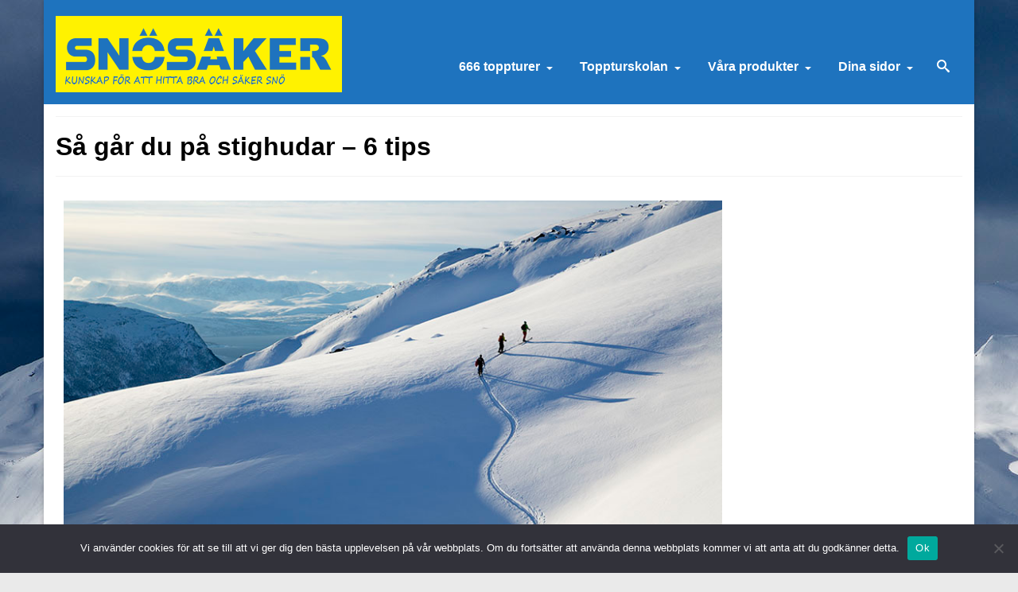

--- FILE ---
content_type: text/html; charset=UTF-8
request_url: https://xn--snsker-dua6l.se/toppturskolan/sa-gar-du-pa-stighudar-6-tips/
body_size: 25257
content:
<!DOCTYPE html>
<html class="no-js" lang="sv-SE" itemscope="itemscope" itemtype="https://schema.org/WebPage" >
<head>
  <meta charset="UTF-8">
  <meta name="viewport" content="width=device-width, initial-scale=1.0">
  <meta http-equiv="X-UA-Compatible" content="IE=edge">
  <meta name='robots' content='index, follow, max-image-preview:large, max-snippet:-1, max-video-preview:-1' />

	<!-- This site is optimized with the Yoast SEO plugin v26.8 - https://yoast.com/product/yoast-seo-wordpress/ -->
	<title>Så går du på stighudar - 6 tips - Snösäker</title>
	<link rel="canonical" href="https://xn--snsker-dua6l.se/toppturskolan/sa-gar-du-pa-stighudar-6-tips/" />
	<meta property="og:locale" content="sv_SE" />
	<meta property="og:type" content="article" />
	<meta property="og:title" content="Så går du på stighudar - 6 tips - Snösäker" />
	<meta property="og:description" content="Toppturskolan" />
	<meta property="og:url" content="https://xn--snsker-dua6l.se/toppturskolan/sa-gar-du-pa-stighudar-6-tips/" />
	<meta property="og:site_name" content="Snösäker" />
	<meta property="article:modified_time" content="2023-11-19T12:28:13+00:00" />
	<meta property="og:image" content="https://usercontent.one/wp/xn--snsker-dua6l.se/wp-content/uploads/33B6707-1.jpg?media=1714077313" />
	<meta property="og:image:width" content="850" />
	<meta property="og:image:height" content="567" />
	<meta property="og:image:type" content="image/jpeg" />
	<meta name="twitter:card" content="summary_large_image" />
	<meta name="twitter:label1" content="Beräknad lästid" />
	<meta name="twitter:data1" content="3 minuter" />
	<script type="application/ld+json" class="yoast-schema-graph">{"@context":"https://schema.org","@graph":[{"@type":"WebPage","@id":"https://xn--snsker-dua6l.se/toppturskolan/sa-gar-du-pa-stighudar-6-tips/","url":"https://xn--snsker-dua6l.se/toppturskolan/sa-gar-du-pa-stighudar-6-tips/","name":"Så går du på stighudar - 6 tips - Snösäker","isPartOf":{"@id":"https://xn--snsker-dua6l.se/#website"},"primaryImageOfPage":{"@id":"https://xn--snsker-dua6l.se/toppturskolan/sa-gar-du-pa-stighudar-6-tips/#primaryimage"},"image":{"@id":"https://xn--snsker-dua6l.se/toppturskolan/sa-gar-du-pa-stighudar-6-tips/#primaryimage"},"thumbnailUrl":"https://xn--snsker-dua6l.se/wp-content/uploads/33B6707-1.jpg","datePublished":"2017-07-02T07:07:35+00:00","dateModified":"2023-11-19T12:28:13+00:00","breadcrumb":{"@id":"https://xn--snsker-dua6l.se/toppturskolan/sa-gar-du-pa-stighudar-6-tips/#breadcrumb"},"inLanguage":"sv-SE","potentialAction":[{"@type":"ReadAction","target":["https://xn--snsker-dua6l.se/toppturskolan/sa-gar-du-pa-stighudar-6-tips/"]}]},{"@type":"ImageObject","inLanguage":"sv-SE","@id":"https://xn--snsker-dua6l.se/toppturskolan/sa-gar-du-pa-stighudar-6-tips/#primaryimage","url":"https://xn--snsker-dua6l.se/wp-content/uploads/33B6707-1.jpg","contentUrl":"https://xn--snsker-dua6l.se/wp-content/uploads/33B6707-1.jpg","width":850,"height":567,"caption":"Alta area in 2016"},{"@type":"BreadcrumbList","@id":"https://xn--snsker-dua6l.se/toppturskolan/sa-gar-du-pa-stighudar-6-tips/#breadcrumb","itemListElement":[{"@type":"ListItem","position":1,"name":"Hem","item":"https://xn--snsker-dua6l.se/"},{"@type":"ListItem","position":2,"name":"Toppturskolan – massa kunskap i 99 delar","item":"https://xn--snsker-dua6l.se/toppturskolan/"},{"@type":"ListItem","position":3,"name":"Så går du på stighudar &#8211; 6 tips"}]},{"@type":"WebSite","@id":"https://xn--snsker-dua6l.se/#website","url":"https://xn--snsker-dua6l.se/","name":"Snösäker","description":"Skidåkning, Offpist, Topptur, Lavin","potentialAction":[{"@type":"SearchAction","target":{"@type":"EntryPoint","urlTemplate":"https://xn--snsker-dua6l.se/?s={search_term_string}"},"query-input":{"@type":"PropertyValueSpecification","valueRequired":true,"valueName":"search_term_string"}}],"inLanguage":"sv-SE"}]}</script>
	<!-- / Yoast SEO plugin. -->


<link rel='dns-prefetch' href='//fonts.googleapis.com' />
<link rel="alternate" type="application/rss+xml" title="Snösäker &raquo; Webbflöde" href="https://xn--snsker-dua6l.se/feed/" />
<link rel="alternate" type="application/rss+xml" title="Snösäker &raquo; Kommentarsflöde" href="https://xn--snsker-dua6l.se/comments/feed/" />
<link rel="alternate" title="oEmbed (JSON)" type="application/json+oembed" href="https://xn--snsker-dua6l.se/wp-json/oembed/1.0/embed?url=https%3A%2F%2Fxn--snsker-dua6l.se%2Ftoppturskolan%2Fsa-gar-du-pa-stighudar-6-tips%2F" />
<link rel="alternate" title="oEmbed (XML)" type="text/xml+oembed" href="https://xn--snsker-dua6l.se/wp-json/oembed/1.0/embed?url=https%3A%2F%2Fxn--snsker-dua6l.se%2Ftoppturskolan%2Fsa-gar-du-pa-stighudar-6-tips%2F&#038;format=xml" />
<link rel="shortcut icon" type="image/x-icon" href="https://usercontent.one/wp/xn--snsker-dua6l.se/wp-content/uploads/Snosaker_favi.png?media=1714077313" /><style id='wp-img-auto-sizes-contain-inline-css' type='text/css'>
img:is([sizes=auto i],[sizes^="auto," i]){contain-intrinsic-size:3000px 1500px}
/*# sourceURL=wp-img-auto-sizes-contain-inline-css */
</style>
<link rel='stylesheet' id='mp-theme-css' href='https://usercontent.one/wp/xn--snsker-dua6l.se/wp-content/plugins/memberpress/css/ui/theme.css?ver=1.12.11&media=1714077313' type='text/css' media='all' />
<link rel='stylesheet' id='dashicons-css' href='https://xn--snsker-dua6l.se/wp-includes/css/dashicons.min.css?ver=6.9' type='text/css' media='all' />
<link rel='stylesheet' id='menu-icons-extra-css' href='https://usercontent.one/wp/xn--snsker-dua6l.se/wp-content/plugins/menu-icons/css/extra.min.css?ver=0.13.20&media=1714077313' type='text/css' media='all' />
<style id='wp-block-library-inline-css' type='text/css'>
:root{--wp-block-synced-color:#7a00df;--wp-block-synced-color--rgb:122,0,223;--wp-bound-block-color:var(--wp-block-synced-color);--wp-editor-canvas-background:#ddd;--wp-admin-theme-color:#007cba;--wp-admin-theme-color--rgb:0,124,186;--wp-admin-theme-color-darker-10:#006ba1;--wp-admin-theme-color-darker-10--rgb:0,107,160.5;--wp-admin-theme-color-darker-20:#005a87;--wp-admin-theme-color-darker-20--rgb:0,90,135;--wp-admin-border-width-focus:2px}@media (min-resolution:192dpi){:root{--wp-admin-border-width-focus:1.5px}}.wp-element-button{cursor:pointer}:root .has-very-light-gray-background-color{background-color:#eee}:root .has-very-dark-gray-background-color{background-color:#313131}:root .has-very-light-gray-color{color:#eee}:root .has-very-dark-gray-color{color:#313131}:root .has-vivid-green-cyan-to-vivid-cyan-blue-gradient-background{background:linear-gradient(135deg,#00d084,#0693e3)}:root .has-purple-crush-gradient-background{background:linear-gradient(135deg,#34e2e4,#4721fb 50%,#ab1dfe)}:root .has-hazy-dawn-gradient-background{background:linear-gradient(135deg,#faaca8,#dad0ec)}:root .has-subdued-olive-gradient-background{background:linear-gradient(135deg,#fafae1,#67a671)}:root .has-atomic-cream-gradient-background{background:linear-gradient(135deg,#fdd79a,#004a59)}:root .has-nightshade-gradient-background{background:linear-gradient(135deg,#330968,#31cdcf)}:root .has-midnight-gradient-background{background:linear-gradient(135deg,#020381,#2874fc)}:root{--wp--preset--font-size--normal:16px;--wp--preset--font-size--huge:42px}.has-regular-font-size{font-size:1em}.has-larger-font-size{font-size:2.625em}.has-normal-font-size{font-size:var(--wp--preset--font-size--normal)}.has-huge-font-size{font-size:var(--wp--preset--font-size--huge)}.has-text-align-center{text-align:center}.has-text-align-left{text-align:left}.has-text-align-right{text-align:right}.has-fit-text{white-space:nowrap!important}#end-resizable-editor-section{display:none}.aligncenter{clear:both}.items-justified-left{justify-content:flex-start}.items-justified-center{justify-content:center}.items-justified-right{justify-content:flex-end}.items-justified-space-between{justify-content:space-between}.screen-reader-text{border:0;clip-path:inset(50%);height:1px;margin:-1px;overflow:hidden;padding:0;position:absolute;width:1px;word-wrap:normal!important}.screen-reader-text:focus{background-color:#ddd;clip-path:none;color:#444;display:block;font-size:1em;height:auto;left:5px;line-height:normal;padding:15px 23px 14px;text-decoration:none;top:5px;width:auto;z-index:100000}html :where(.has-border-color){border-style:solid}html :where([style*=border-top-color]){border-top-style:solid}html :where([style*=border-right-color]){border-right-style:solid}html :where([style*=border-bottom-color]){border-bottom-style:solid}html :where([style*=border-left-color]){border-left-style:solid}html :where([style*=border-width]){border-style:solid}html :where([style*=border-top-width]){border-top-style:solid}html :where([style*=border-right-width]){border-right-style:solid}html :where([style*=border-bottom-width]){border-bottom-style:solid}html :where([style*=border-left-width]){border-left-style:solid}html :where(img[class*=wp-image-]){height:auto;max-width:100%}:where(figure){margin:0 0 1em}html :where(.is-position-sticky){--wp-admin--admin-bar--position-offset:var(--wp-admin--admin-bar--height,0px)}@media screen and (max-width:600px){html :where(.is-position-sticky){--wp-admin--admin-bar--position-offset:0px}}

/*# sourceURL=wp-block-library-inline-css */
</style><style id='global-styles-inline-css' type='text/css'>
:root{--wp--preset--aspect-ratio--square: 1;--wp--preset--aspect-ratio--4-3: 4/3;--wp--preset--aspect-ratio--3-4: 3/4;--wp--preset--aspect-ratio--3-2: 3/2;--wp--preset--aspect-ratio--2-3: 2/3;--wp--preset--aspect-ratio--16-9: 16/9;--wp--preset--aspect-ratio--9-16: 9/16;--wp--preset--color--black: #000;--wp--preset--color--cyan-bluish-gray: #abb8c3;--wp--preset--color--white: #fff;--wp--preset--color--pale-pink: #f78da7;--wp--preset--color--vivid-red: #cf2e2e;--wp--preset--color--luminous-vivid-orange: #ff6900;--wp--preset--color--luminous-vivid-amber: #fcb900;--wp--preset--color--light-green-cyan: #7bdcb5;--wp--preset--color--vivid-green-cyan: #00d084;--wp--preset--color--pale-cyan-blue: #8ed1fc;--wp--preset--color--vivid-cyan-blue: #0693e3;--wp--preset--color--vivid-purple: #9b51e0;--wp--preset--color--virtue-primary: #AAAAAA;--wp--preset--color--virtue-primary-light: #2139D3;--wp--preset--color--very-light-gray: #eee;--wp--preset--color--very-dark-gray: #444;--wp--preset--gradient--vivid-cyan-blue-to-vivid-purple: linear-gradient(135deg,rgb(6,147,227) 0%,rgb(155,81,224) 100%);--wp--preset--gradient--light-green-cyan-to-vivid-green-cyan: linear-gradient(135deg,rgb(122,220,180) 0%,rgb(0,208,130) 100%);--wp--preset--gradient--luminous-vivid-amber-to-luminous-vivid-orange: linear-gradient(135deg,rgb(252,185,0) 0%,rgb(255,105,0) 100%);--wp--preset--gradient--luminous-vivid-orange-to-vivid-red: linear-gradient(135deg,rgb(255,105,0) 0%,rgb(207,46,46) 100%);--wp--preset--gradient--very-light-gray-to-cyan-bluish-gray: linear-gradient(135deg,rgb(238,238,238) 0%,rgb(169,184,195) 100%);--wp--preset--gradient--cool-to-warm-spectrum: linear-gradient(135deg,rgb(74,234,220) 0%,rgb(151,120,209) 20%,rgb(207,42,186) 40%,rgb(238,44,130) 60%,rgb(251,105,98) 80%,rgb(254,248,76) 100%);--wp--preset--gradient--blush-light-purple: linear-gradient(135deg,rgb(255,206,236) 0%,rgb(152,150,240) 100%);--wp--preset--gradient--blush-bordeaux: linear-gradient(135deg,rgb(254,205,165) 0%,rgb(254,45,45) 50%,rgb(107,0,62) 100%);--wp--preset--gradient--luminous-dusk: linear-gradient(135deg,rgb(255,203,112) 0%,rgb(199,81,192) 50%,rgb(65,88,208) 100%);--wp--preset--gradient--pale-ocean: linear-gradient(135deg,rgb(255,245,203) 0%,rgb(182,227,212) 50%,rgb(51,167,181) 100%);--wp--preset--gradient--electric-grass: linear-gradient(135deg,rgb(202,248,128) 0%,rgb(113,206,126) 100%);--wp--preset--gradient--midnight: linear-gradient(135deg,rgb(2,3,129) 0%,rgb(40,116,252) 100%);--wp--preset--font-size--small: 13px;--wp--preset--font-size--medium: 20px;--wp--preset--font-size--large: 36px;--wp--preset--font-size--x-large: 42px;--wp--preset--spacing--20: 0.44rem;--wp--preset--spacing--30: 0.67rem;--wp--preset--spacing--40: 1rem;--wp--preset--spacing--50: 1.5rem;--wp--preset--spacing--60: 2.25rem;--wp--preset--spacing--70: 3.38rem;--wp--preset--spacing--80: 5.06rem;--wp--preset--shadow--natural: 6px 6px 9px rgba(0, 0, 0, 0.2);--wp--preset--shadow--deep: 12px 12px 50px rgba(0, 0, 0, 0.4);--wp--preset--shadow--sharp: 6px 6px 0px rgba(0, 0, 0, 0.2);--wp--preset--shadow--outlined: 6px 6px 0px -3px rgb(255, 255, 255), 6px 6px rgb(0, 0, 0);--wp--preset--shadow--crisp: 6px 6px 0px rgb(0, 0, 0);}:where(.is-layout-flex){gap: 0.5em;}:where(.is-layout-grid){gap: 0.5em;}body .is-layout-flex{display: flex;}.is-layout-flex{flex-wrap: wrap;align-items: center;}.is-layout-flex > :is(*, div){margin: 0;}body .is-layout-grid{display: grid;}.is-layout-grid > :is(*, div){margin: 0;}:where(.wp-block-columns.is-layout-flex){gap: 2em;}:where(.wp-block-columns.is-layout-grid){gap: 2em;}:where(.wp-block-post-template.is-layout-flex){gap: 1.25em;}:where(.wp-block-post-template.is-layout-grid){gap: 1.25em;}.has-black-color{color: var(--wp--preset--color--black) !important;}.has-cyan-bluish-gray-color{color: var(--wp--preset--color--cyan-bluish-gray) !important;}.has-white-color{color: var(--wp--preset--color--white) !important;}.has-pale-pink-color{color: var(--wp--preset--color--pale-pink) !important;}.has-vivid-red-color{color: var(--wp--preset--color--vivid-red) !important;}.has-luminous-vivid-orange-color{color: var(--wp--preset--color--luminous-vivid-orange) !important;}.has-luminous-vivid-amber-color{color: var(--wp--preset--color--luminous-vivid-amber) !important;}.has-light-green-cyan-color{color: var(--wp--preset--color--light-green-cyan) !important;}.has-vivid-green-cyan-color{color: var(--wp--preset--color--vivid-green-cyan) !important;}.has-pale-cyan-blue-color{color: var(--wp--preset--color--pale-cyan-blue) !important;}.has-vivid-cyan-blue-color{color: var(--wp--preset--color--vivid-cyan-blue) !important;}.has-vivid-purple-color{color: var(--wp--preset--color--vivid-purple) !important;}.has-black-background-color{background-color: var(--wp--preset--color--black) !important;}.has-cyan-bluish-gray-background-color{background-color: var(--wp--preset--color--cyan-bluish-gray) !important;}.has-white-background-color{background-color: var(--wp--preset--color--white) !important;}.has-pale-pink-background-color{background-color: var(--wp--preset--color--pale-pink) !important;}.has-vivid-red-background-color{background-color: var(--wp--preset--color--vivid-red) !important;}.has-luminous-vivid-orange-background-color{background-color: var(--wp--preset--color--luminous-vivid-orange) !important;}.has-luminous-vivid-amber-background-color{background-color: var(--wp--preset--color--luminous-vivid-amber) !important;}.has-light-green-cyan-background-color{background-color: var(--wp--preset--color--light-green-cyan) !important;}.has-vivid-green-cyan-background-color{background-color: var(--wp--preset--color--vivid-green-cyan) !important;}.has-pale-cyan-blue-background-color{background-color: var(--wp--preset--color--pale-cyan-blue) !important;}.has-vivid-cyan-blue-background-color{background-color: var(--wp--preset--color--vivid-cyan-blue) !important;}.has-vivid-purple-background-color{background-color: var(--wp--preset--color--vivid-purple) !important;}.has-black-border-color{border-color: var(--wp--preset--color--black) !important;}.has-cyan-bluish-gray-border-color{border-color: var(--wp--preset--color--cyan-bluish-gray) !important;}.has-white-border-color{border-color: var(--wp--preset--color--white) !important;}.has-pale-pink-border-color{border-color: var(--wp--preset--color--pale-pink) !important;}.has-vivid-red-border-color{border-color: var(--wp--preset--color--vivid-red) !important;}.has-luminous-vivid-orange-border-color{border-color: var(--wp--preset--color--luminous-vivid-orange) !important;}.has-luminous-vivid-amber-border-color{border-color: var(--wp--preset--color--luminous-vivid-amber) !important;}.has-light-green-cyan-border-color{border-color: var(--wp--preset--color--light-green-cyan) !important;}.has-vivid-green-cyan-border-color{border-color: var(--wp--preset--color--vivid-green-cyan) !important;}.has-pale-cyan-blue-border-color{border-color: var(--wp--preset--color--pale-cyan-blue) !important;}.has-vivid-cyan-blue-border-color{border-color: var(--wp--preset--color--vivid-cyan-blue) !important;}.has-vivid-purple-border-color{border-color: var(--wp--preset--color--vivid-purple) !important;}.has-vivid-cyan-blue-to-vivid-purple-gradient-background{background: var(--wp--preset--gradient--vivid-cyan-blue-to-vivid-purple) !important;}.has-light-green-cyan-to-vivid-green-cyan-gradient-background{background: var(--wp--preset--gradient--light-green-cyan-to-vivid-green-cyan) !important;}.has-luminous-vivid-amber-to-luminous-vivid-orange-gradient-background{background: var(--wp--preset--gradient--luminous-vivid-amber-to-luminous-vivid-orange) !important;}.has-luminous-vivid-orange-to-vivid-red-gradient-background{background: var(--wp--preset--gradient--luminous-vivid-orange-to-vivid-red) !important;}.has-very-light-gray-to-cyan-bluish-gray-gradient-background{background: var(--wp--preset--gradient--very-light-gray-to-cyan-bluish-gray) !important;}.has-cool-to-warm-spectrum-gradient-background{background: var(--wp--preset--gradient--cool-to-warm-spectrum) !important;}.has-blush-light-purple-gradient-background{background: var(--wp--preset--gradient--blush-light-purple) !important;}.has-blush-bordeaux-gradient-background{background: var(--wp--preset--gradient--blush-bordeaux) !important;}.has-luminous-dusk-gradient-background{background: var(--wp--preset--gradient--luminous-dusk) !important;}.has-pale-ocean-gradient-background{background: var(--wp--preset--gradient--pale-ocean) !important;}.has-electric-grass-gradient-background{background: var(--wp--preset--gradient--electric-grass) !important;}.has-midnight-gradient-background{background: var(--wp--preset--gradient--midnight) !important;}.has-small-font-size{font-size: var(--wp--preset--font-size--small) !important;}.has-medium-font-size{font-size: var(--wp--preset--font-size--medium) !important;}.has-large-font-size{font-size: var(--wp--preset--font-size--large) !important;}.has-x-large-font-size{font-size: var(--wp--preset--font-size--x-large) !important;}
/*# sourceURL=global-styles-inline-css */
</style>

<style id='classic-theme-styles-inline-css' type='text/css'>
/*! This file is auto-generated */
.wp-block-button__link{color:#fff;background-color:#32373c;border-radius:9999px;box-shadow:none;text-decoration:none;padding:calc(.667em + 2px) calc(1.333em + 2px);font-size:1.125em}.wp-block-file__button{background:#32373c;color:#fff;text-decoration:none}
/*# sourceURL=/wp-includes/css/classic-themes.min.css */
</style>
<link rel='stylesheet' id='lptw-style-css' href='https://usercontent.one/wp/xn--snsker-dua6l.se/wp-content/plugins/advanced-recent-posts/lptw-recent-posts.css?ver=6.9&media=1714077313' type='text/css' media='all' />
<link rel='stylesheet' id='awesome-notifications-css' href='https://usercontent.one/wp/xn--snsker-dua6l.se/wp-content/plugins/cbxwpbookmark/assets/vendors/awesome-notifications/style.css?ver=2.0.6&media=1714077313' type='text/css' media='all' />
<link rel='stylesheet' id='cbxwpbookmarkpublic-css-css' href='https://usercontent.one/wp/xn--snsker-dua6l.se/wp-content/plugins/cbxwpbookmark/assets/css/cbxwpbookmark-public.css?ver=2.0.6&media=1714077313' type='text/css' media='all' />
<link rel='stylesheet' id='cookie-notice-front-css' href='https://usercontent.one/wp/xn--snsker-dua6l.se/wp-content/plugins/cookie-notice/css/front.min.css?ver=2.5.11&media=1714077313' type='text/css' media='all' />
<link rel='stylesheet' id='mapsmarkerpro-css' href='https://usercontent.one/wp/xn--snsker-dua6l.se/wp-content/plugins/maps-marker-pro/css/mapsmarkerpro.css?ver=4.31.3&media=1714077313' type='text/css' media='all' />
<link rel='stylesheet' id='simple-favorites-css' href='https://usercontent.one/wp/xn--snsker-dua6l.se/wp-content/plugins/favorites/assets/css/favorites.css?ver=2.3.6&media=1714077313' type='text/css' media='all' />
<style id='kadence-custom-font-css-inline-css' type='text/css'>
@font-face {font-family: "shyta-script";font-style: normal;font-weight: 400;src:url("https://usercontent.one/wp/xn--snsker-dua6l.se/wp-content/uploads/shyta-script.woff?media=1714077313") format("woff");}@font-face {font-family: "Product-Sans-Regular";font-style: normal;font-weight: 400;src:;}@font-face {font-family: "AmaticSC-Regular";font-style: normal;font-weight: 400;src:;}@font-face {font-family: "RobotoCondensed-Bold";font-style: normal;font-weight: 400;src:;}@font-face {font-family: "RobotoCondensed-Regular";font-style: normal;font-weight: 400;src:;}@font-face {font-family: "NotoSerif-Bold";font-style: normal;font-weight: 400;src:;}@font-face {font-family: "NotoSerif";font-style: normal;font-weight: 400;src:;}@font-face {font-family: "Serifa";font-style: normal;font-weight: 400;src:;}
/*# sourceURL=kadence-custom-font-css-inline-css */
</style>
<link rel='stylesheet' id='kadence_slider_css-css' href='https://usercontent.one/wp/xn--snsker-dua6l.se/wp-content/plugins/kadence-slider/css/ksp.css?ver=2.3.6&media=1714077313' type='text/css' media='all' />
<link rel='stylesheet' id='virtue_main-css' href='https://usercontent.one/wp/xn--snsker-dua6l.se/wp-content/themes/virtue_premium/assets/css/virtue.css?ver=4.10.21&media=1714077313' type='text/css' media='all' />
<link rel='stylesheet' id='virtue_print-css' href='https://usercontent.one/wp/xn--snsker-dua6l.se/wp-content/themes/virtue_premium/assets/css/virtue_print.css?ver=4.10.21&media=1714077313' type='text/css' media='print' />
<link rel='stylesheet' id='virtue_icons-css' href='https://usercontent.one/wp/xn--snsker-dua6l.se/wp-content/themes/virtue_premium/assets/css/virtue_icons.css?ver=4.10.21&media=1714077313' type='text/css' media='all' />
<link rel='stylesheet' id='virtue_skin-css' href='https://usercontent.one/wp/xn--snsker-dua6l.se/wp-content/themes/virtue_premium/assets/css/skins/default.css?ver=4.10.21&media=1714077313' type='text/css' media='all' />
<link rel='stylesheet' id='redux-google-fonts-virtue_premium-css' href='https://fonts.googleapis.com/css?family=Lato%3A400%2C700&#038;ver=6.9' type='text/css' media='all' />
<link rel='stylesheet' id='custom_menu_style-css' href='https://usercontent.one/wp/xn--snsker-dua6l.se/wp-content/plugins/custom-menu/css/style.css?ver=6.9&media=1714077313' type='text/css' media='all' />
<script type="text/javascript" src="https://xn--snsker-dua6l.se/wp-includes/js/jquery/jquery.min.js?ver=3.7.1" id="jquery-core-js"></script>
<script type="text/javascript" src="https://xn--snsker-dua6l.se/wp-includes/js/jquery/jquery-migrate.min.js?ver=3.4.1" id="jquery-migrate-js"></script>
<script type="text/javascript" id="cookie-notice-front-js-before">
/* <![CDATA[ */
var cnArgs = {"ajaxUrl":"https:\/\/xn--snsker-dua6l.se\/wp-admin\/admin-ajax.php","nonce":"d586d5d33e","hideEffect":"fade","position":"bottom","onScroll":false,"onScrollOffset":100,"onClick":false,"cookieName":"cookie_notice_accepted","cookieTime":2592000,"cookieTimeRejected":2592000,"globalCookie":false,"redirection":false,"cache":false,"revokeCookies":false,"revokeCookiesOpt":"automatic"};

//# sourceURL=cookie-notice-front-js-before
/* ]]> */
</script>
<script type="text/javascript" src="https://usercontent.one/wp/xn--snsker-dua6l.se/wp-content/plugins/cookie-notice/js/front.min.js?ver=2.5.11&media=1714077313" id="cookie-notice-front-js"></script>
<script type="text/javascript" id="wpgmza_data-js-extra">
/* <![CDATA[ */
var wpgmza_google_api_status = {"message":"Enqueued","code":"ENQUEUED"};
//# sourceURL=wpgmza_data-js-extra
/* ]]> */
</script>
<script type="text/javascript" src="https://usercontent.one/wp/xn--snsker-dua6l.se/wp-content/plugins/wp-google-maps/wpgmza_data.js?ver=6.9&media=1714077313" id="wpgmza_data-js"></script>
<script type="text/javascript" id="favorites-js-extra">
/* <![CDATA[ */
var favorites_data = {"ajaxurl":"https://xn--snsker-dua6l.se/wp-admin/admin-ajax.php","nonce":"8fa4f8f7cb","favorite":"L\u00e4gg till som favorit \u003Ci class=\"sf-icon-star-empty\"\u003E\u003C/i\u003E","favorited":"Tillagd som favorit \u003Ci class=\"sf-icon-star-full\"\u003E\u003C/i\u003E","includecount":"","indicate_loading":"","loading_text":"Loading","loading_image":"","loading_image_active":"","loading_image_preload":"","cache_enabled":"1","button_options":{"button_type":"custom","custom_colors":true,"box_shadow":true,"include_count":false,"default":{"background_default":"#ffffff","border_default":"#c4c4c4","text_default":"#0c0c0c","icon_default":"#0c0c0c","count_default":false},"active":{"background_active":"#ffffff","border_active":"#c4c4c4","text_active":"#000000","icon_active":"#dd3333","count_active":false}},"authentication_modal_content":"\u003Cp\u003EV\u00e4nligen logga in f\u00f6r att spara favoriter.\u003C/p\u003E\n\u003Cp\u003E\u003Ca href=\"https://sn\u00f6s\u00e4ker.se/login/\"\u003ELogga in h\u00e4r.\u003C/a\u003E\u003C/p\u003E\n\u003Cp\u003EEj Medlem? \u003Ca href=\"https://xn--snsker-dua6l.se/register/premium/\"\u003EK\u00f6p ditt medlemskap h\u00e4r.\u003C/a\u003E\u003C/p\u003E\n","authentication_redirect":"","dev_mode":"","logged_in":"","user_id":"0","authentication_redirect_url":"https://xn--snsker-dua6l.se/wp-login.php"};
//# sourceURL=favorites-js-extra
/* ]]> */
</script>
<script type="text/javascript" src="https://usercontent.one/wp/xn--snsker-dua6l.se/wp-content/plugins/favorites/assets/js/favorites.min.js?ver=2.3.6&media=1714077313" id="favorites-js"></script>
<link rel="https://api.w.org/" href="https://xn--snsker-dua6l.se/wp-json/" /><link rel="alternate" title="JSON" type="application/json" href="https://xn--snsker-dua6l.se/wp-json/wp/v2/pages/9339" /><link rel="EditURI" type="application/rsd+xml" title="RSD" href="https://xn--snsker-dua6l.se/xmlrpc.php?rsd" />

<link rel='shortlink' href='https://xn--snsker-dua6l.se/?p=9339' />
<style>[class*=" icon-oc-"],[class^=icon-oc-]{speak:none;font-style:normal;font-weight:400;font-variant:normal;text-transform:none;line-height:1;-webkit-font-smoothing:antialiased;-moz-osx-font-smoothing:grayscale}.icon-oc-one-com-white-32px-fill:before{content:"901"}.icon-oc-one-com:before{content:"900"}#one-com-icon,.toplevel_page_onecom-wp .wp-menu-image{speak:none;display:flex;align-items:center;justify-content:center;text-transform:none;line-height:1;-webkit-font-smoothing:antialiased;-moz-osx-font-smoothing:grayscale}.onecom-wp-admin-bar-item>a,.toplevel_page_onecom-wp>.wp-menu-name{font-size:16px;font-weight:400;line-height:1}.toplevel_page_onecom-wp>.wp-menu-name img{width:69px;height:9px;}.wp-submenu-wrap.wp-submenu>.wp-submenu-head>img{width:88px;height:auto}.onecom-wp-admin-bar-item>a img{height:7px!important}.onecom-wp-admin-bar-item>a img,.toplevel_page_onecom-wp>.wp-menu-name img{opacity:.8}.onecom-wp-admin-bar-item.hover>a img,.toplevel_page_onecom-wp.wp-has-current-submenu>.wp-menu-name img,li.opensub>a.toplevel_page_onecom-wp>.wp-menu-name img{opacity:1}#one-com-icon:before,.onecom-wp-admin-bar-item>a:before,.toplevel_page_onecom-wp>.wp-menu-image:before{content:'';position:static!important;background-color:rgba(240,245,250,.4);border-radius:102px;width:18px;height:18px;padding:0!important}.onecom-wp-admin-bar-item>a:before{width:14px;height:14px}.onecom-wp-admin-bar-item.hover>a:before,.toplevel_page_onecom-wp.opensub>a>.wp-menu-image:before,.toplevel_page_onecom-wp.wp-has-current-submenu>.wp-menu-image:before{background-color:#76b82a}.onecom-wp-admin-bar-item>a{display:inline-flex!important;align-items:center;justify-content:center}#one-com-logo-wrapper{font-size:4em}#one-com-icon{vertical-align:middle}.imagify-welcome{display:none !important;}</style><style type="text/css" id="kt-custom-css">#logo {padding-top:20px;}#logo {padding-bottom:15px;}#logo {margin-left:0px;}#logo {margin-right:0px;}#nav-main, .nav-main {margin-top:65px;}#nav-main, .nav-main  {margin-bottom:0px;}.headerfont, .tp-caption, .yith-wcan-list li, .yith-wcan .yith-wcan-reset-navigation, ul.yith-wcan-label li a, .price {font-family:Tahoma,Geneva, sans-serif;} 
  .topbarmenu ul li {font-family:Tahoma,Geneva, sans-serif;}
  #kadbreadcrumbs {font-family:Georgia, serif;}.home-iconmenu a, .home-iconmenu .home-icon-item {background:#EDEDED;}.home-iconmenu a h4, .home-iconmenu a i, .home-iconmenu a p, .home-iconmenu .home-icon-item h4, .home-iconmenu .home-icon-item p, .home-iconmenu .home-icon-item i {color:#0C0C0C;} .home-iconmenu a:hover h4, .home-iconmenu a:hover i, .home-iconmenu a:hover p, .home-iconmenu .home-icon-item:hover h4, .home-iconmenu .home-icon-item:hover i, .home-iconmenu .home-icon-item:hover p {color:#fff;} a:hover, .has-virtue-primary-light-color {color: #2139D3;} .kad-btn-primary:hover, .button.pay:hover, .login .form-row .button:hover, #payment #place_order:hover, .yith-wcan .yith-wcan-reset-navigation:hover, .widget_shopping_cart_content .checkout:hover,.single_add_to_cart_button:hover,
.woocommerce-message .button:hover, #commentform .form-submit #submit:hover, .wpcf7 input.wpcf7-submit:hover, .track_order .button:hover, .widget_layered_nav_filters ul li a:hover, .cart_totals .checkout-button:hover,.shipping-calculator-form .button:hover,
.widget_layered_nav ul li.chosen a:hover, .shop_table .actions input[type=submit].checkout-button:hover, #kad-head-cart-popup a.button.checkout:hover, input[type="submit"].button:hover, .product_item.hidetheaction:hover .kad_add_to_cart, .post-password-form input[type="submit"]:hover, .has-virtue-primary-light-background-color {background: #2139D3;}.kt-call-sitewide-to-action {padding-top:48px; padding-bottom:48px;}.home-message:hover {background-color:#AAAAAA; background-color: rgba(170, 170, 170, 0.6);}
  nav.woocommerce-pagination ul li a:hover, .wp-pagenavi a:hover, .panel-heading .accordion-toggle, .variations .kad_radio_variations label:hover, .variations .kad_radio_variations input[type=radio]:focus + label, .variations .kad_radio_variations label.selectedValue, .variations .kad_radio_variations input[type=radio]:checked + label {border-color: #AAAAAA;}
  a, a:focus, #nav-main ul.sf-menu ul li a:hover, .product_price ins .amount, .price ins .amount, .color_primary, .primary-color, #logo a.brand, #nav-main ul.sf-menu a:hover,
  .woocommerce-message:before, .woocommerce-info:before, #nav-second ul.sf-menu a:hover, .footerclass a:hover, .posttags a:hover, .subhead a:hover, .nav-trigger-case:hover .kad-menu-name, 
  .nav-trigger-case:hover .kad-navbtn, #kadbreadcrumbs a:hover, #wp-calendar a, .testimonialbox .kadtestimoniallink:hover, .star-rating, .has-virtue-primary-color {color: #AAAAAA;}
.widget_price_filter .ui-slider .ui-slider-handle, .product_item .kad_add_to_cart:hover, .product_item.hidetheaction:hover .kad_add_to_cart:hover, .kad-btn-primary, .button.pay, html .woocommerce-page .widget_layered_nav ul.yith-wcan-label li a:hover, html .woocommerce-page .widget_layered_nav ul.yith-wcan-label li.chosen a,
.product-category.grid_item a:hover h5, .woocommerce-message .button, .widget_layered_nav_filters ul li a, .widget_layered_nav ul li.chosen a, .track_order .button, .wpcf7 input.wpcf7-submit, .yith-wcan .yith-wcan-reset-navigation,.single_add_to_cart_button,
#containerfooter .menu li a:hover, .bg_primary, .portfolionav a:hover, .home-iconmenu a:hover, .home-iconmenu .home-icon-item:hover, p.demo_store, .topclass, #commentform .form-submit #submit, .kad-hover-bg-primary:hover, .widget_shopping_cart_content .checkout,
.login .form-row .button, .post-password-form input[type="submit"], .menu-cart-btn .kt-cart-total, #kad-head-cart-popup a.button.checkout, .kad-post-navigation .kad-previous-link a:hover, .kad-post-navigation .kad-next-link a:hover, .shipping-calculator-form .button, .cart_totals .checkout-button, .select2-results .select2-highlighted, .variations .kad_radio_variations label.selectedValue, .variations .kad_radio_variations input[type=radio]:checked + label, #payment #place_order, .shop_table .actions input[type=submit].checkout-button, input[type="submit"].button, .productnav a:hover, .image_menu_hover_class, .select2-container--default .select2-results__option--highlighted[aria-selected], .has-virtue-primary-background-color {background: #AAAAAA;}.kad-mobile-nav .kad-nav-inner li.current-menu-item>a, .kad-mobile-nav .kad-nav-inner li a:hover, .kad-mobile-nav .kad-nav-inner li a:focus, #kad-banner .mobile-nav-trigger-id a.nav-trigger-case:hover .kad-menu-name, #kad-banner .mobile-nav-trigger-id a.nav-trigger-case:focus .kad-menu-name, #kad-banner .mobile-nav-trigger-id a.nav-trigger-case:hover .kad-navbtn, #kad-banner .mobile-nav-trigger-id a.nav-trigger-case:focus .kad-navbtn, .nav-trigger-case:hover .kad-navbtn {color:#919191;}.kad-mobile-nav .kad-nav-inner li.current-menu-item>a, .kad-mobile-nav .kad-nav-inner li a:hover, .kad-mobile-nav .kad-nav-inner li a:focus, #kad-banner .mobile-nav-trigger-id a.nav-trigger-case:hover .kad-menu-name, #kad-banner .mobile-nav-trigger-id a.nav-trigger-case:focus .kad-menu-name, #kad-banner .mobile-nav-trigger-id a.nav-trigger-case:hover .kad-navbtn, #kad-banner .mobile-nav-trigger-id a.nav-trigger-case:focus .kad-navbtn {background:#FFFFFF;}.contentclass, .nav-tabs>li.active>a, .nav-tabs>li.active>a:hover, .nav-tabs>li.active>a:focus, .hrule_gradient:after {background:#FFFFFF    ;}.topclass {background:#1E73BE    ;}.headerclass, .mobile-headerclass, .kt-mainnavsticky .sticky-wrapper.is-sticky #nav-main {background:#1E73BE    ;}.panel-row-style-wide-feature {background:#FFFFFF    ;}.mobileclass {background:#1A72BF    ;}.footerclass {background:#DDDDDD    ;}body {background:#EAEAEA url(https://usercontent.one/wp/xn--snsker-dua6l.se/wp-content/uploads/Background_1.jpg?media=1714077313); background-position: 0% 0%;  background-attachment: fixed; }.sidebar a, .product_price, .select2-container .select2-choice, .kt_product_toggle_container .toggle_grid, .kt_product_toggle_container .toggle_list, .kt_product_toggle_container_list .toggle_grid, .kt_product_toggle_container_list .toggle_list {color:#0c0c0c;}input[type=number]::-webkit-inner-spin-button, input[type=number]::-webkit-outer-spin-button { -webkit-appearance: none; margin: 0; } input[type=number] {-moz-appearance: textfield;}.quantity input::-webkit-outer-spin-button,.quantity input::-webkit-inner-spin-button {display: none;}.sidebar a, .product_price, .select2-container .select2-choice, .kt_product_toggle_container .toggle_grid, .kt_product_toggle_container .toggle_list, .kt_product_toggle_container_list .toggle_grid, .kt_product_toggle_container_list .toggle_list {color:#0c0c0c;}.mobile-header-container a, .mobile-header-container .mh-nav-trigger-case{color:#ffffff;}.portfolionav {padding: 10px 0 10px;}.woocommerce-ordering {margin: 16px 0 0;}.product_item .product_details h5 {text-transform: none;}.product_item .product_details h5 {min-height:40px;}#nav-second ul.sf-menu>li {width:16.5%;}.kad-topbar-left, .kad-topbar-left .topbarmenu {float:right;} .kad-topbar-left .topbar_social, .kad-topbar-left .topbarmenu ul, .kad-topbar-left .kad-cart-total,.kad-topbar-right #topbar-search .form-search{float:left} #topbar .mobile-nav-trigger-id {float: left;}.kad-header-style-two .nav-main ul.sf-menu > li {width: 33.333333%;}.kad-hidepostauthortop, .postauthortop {display:none;}.subhead .postedintop, .kad-hidepostedin {display:none;}.postcommentscount {display:none;}.postdate, .kad-hidedate, .postdatetooltip, .recentpost_date{display:none;}[class*="wp-image"] {-webkit-box-shadow: none;-moz-box-shadow: none;box-shadow: none;border:none;}[class*="wp-image"]:hover {-webkit-box-shadow: none;-moz-box-shadow: none;box-shadow: none;border:none;} .light-dropshaddow {-moz-box-shadow: none;-webkit-box-shadow: none;box-shadow: none;} header .nav-trigger .nav-trigger-case {width: auto;} .nav-trigger-case .kad-menu-name {display:none;} @media (max-width: 767px) {header .nav-trigger .nav-trigger-case {width: auto; top: 0; position: absolute;} .id-kad-mobile-nav {margin-top:50px;}}.kad-mobile-nav .form-search .search-query, .kad-mobile-nav .form-search .search-icon {color:#ffffff;}.kad-mobile-nav .form-search :-moz-placeholder {color:#ffffff;}.kad-mobile-nav .form-search ::-moz-placeholder {color:#ffffff;}.kad-mobile-nav .form-search :-ms-input-placeholder {color:#ffffff;}.kad-mobile-nav .form-search ::-webkit-input-placeholder {color:#ffffff;}.entry-content p { margin-bottom:16px;}/* TAR BORT AVSTÅND MELLAN FOOTER OCH SISTA ENABLED HOME LAYOUT FRAMSIDA. */

.home-padding {
padding: 0px 0px 0px;
}

/* TAR BORT HOME BLOG TITLE. */

.home_blog .hometitle {
display:none;
}


/* FÄRG i BLOG GRID BOXEN, EJ HOMEPAGE. */

.blog_item.grid_item .postcontent {
    background: #ffffff;
    padding: 5px;
}

/* TAR BORT AVSTÅND BILD TILL TEXT I BLOG GRID BOXEN, EJ HOMEPAGE. */

.blog_item h4.entry-title {
margin-top: 10;
margin-bottom: 0;
}

.wrap.contentclass {
padding-bottom: 0;
}
#containerfooter {
padding-top: 0;
}
.captiontitle {font-size: 20px;}
.captiontext p {font-size: 14px;}

}
.postauthortop, .postedintop, .postcommentscount, .kad-hidepostedin {
display:none !important;
}
.hej {
background-color: #e6e6e6;
border: 1px solid #ddd;
padding: 10px;
border-bottom-right-radius:0.5em;
border-bottom-left-radius:0.5em;
border-top-right-radius:0.5em;
border-top-left-radius:0.5em;
color:#000000;
font-family: &quot;Georgia, serif&quot;;
font-size: 18px;
}
.member {
background-color: #cacaca;
border: 1px solid #ddd;
padding: 10px;
border-bottom-right-radius:0.5em;
border-bottom-left-radius:0.5em;
border-top-right-radius:0.5em;
border-top-left-radius:0.5em;
color:#FFF;
font-family: "Georgia, serif";
font-size: 18px;
}
.omraden {
background-color: #cacaca;
border: 1px solid #ddd;
padding: 10px;
border-bottom-right-radius:0.5em;
border-bottom-left-radius:0.5em;
border-top-right-radius:0.5em;
border-top-left-radius:0.5em;
color:#818181;
}
.panel-group .panel-collapse {
display: block !important;
}
.panel-group .collapse {
visibility: hidden;
height: 0px;
}
.panel-group .collapse.in {
visibility:visible;
height: auto;
}
.sidebar h3 {
display: none;
}
.topbarmenu ul li a {
font-size: 18px;
}
.mp_wrapper .mepr_price label, .mp_wrapper .mepr_price .mepr_price_cell {
display: none !important;  
}
.outer-wrapper {
	position: relative;
}
.text-wrapper {
	position: absolute;
	right: 25px;
	top: 15px;
}
.text-wrapper {
	background-color: #ff0000;
	color: #fff;
	font-size: 24px;
	font-weight: bold;
	position: absolute;
	right: 15px;
	padding: 7px 18px;
	top: 15px;
}
.video-container {
	position: relative;
	padding-bottom: 56.25%;
	padding-top: 30px;
	height: 0;
	overflow: hidden;
}

.video-container iframe,  
.video-container object,  
.video-container embed {
	position: absolute;
	top: 0;
	left: 0;
	width: 100%;
	height: 100%;
}

.entry-content img, 
.entry-content iframe, 
.entry-content object, 
.entry-content embed {
        max-width: 100%;
}

////Tar bort taggar////

.postcontent .subhead {
    display: none;
}

.postdate {
    display: none;
}

.postcontent footer {
    display: none;
}

.post .subhead {
    display: none;
}
.puffwidget {
background-color: #ffffff;
border: 1px solid #ddd;
padding: 10px;
border-bottom-right-radius:0.0em;
border-bottom-left-radius:0.0em;
border-top-right-radius:0.0em;
border-top-left-radius:0.0em;
color:#000000;
font-family: &quot;Georgia, serif&quot;;
font-size: 18px;
</style><!-- Global site tag (gtag.js) - Google Analytics -->
<script async src="https://www.googletagmanager.com/gtag/js?id=G-FLJD2Z835P"></script>
<script>
  window.dataLayer = window.dataLayer || [];
  function gtag(){dataLayer.push(arguments);}
  gtag('js', new Date());
	gtag('config', 'G-FLJD2Z835P');
</script>
<!-- End Google Analytics -->
			<style type="text/css" id="wp-custom-css">
			.maps-marker-pro .mmp-popup-text {
font-size: 14px;
}
.maps-marker-pro .mmp-popup-name { font-size: 14px;
font-weight: bold;
}
.maps-marker-pro .mmp-marker-tooltip{
font-size: 14px;
}		</style>
		<style type="text/css" title="dynamic-css" class="options-output">header #logo a.brand,.logofont{font-family:Lato;line-height:40px;font-weight:400;font-style:normal;font-size:32px;}.kad_tagline{font-family:Tahoma,Geneva, sans-serif;line-height:30px;font-weight:400;font-style:normal;color:#eeee22;font-size:14px;}.product_item .product_details h5{font-family:Lato;line-height:20px;font-weight:700;font-style:normal;font-size:16px;}h1{font-family:Tahoma,Geneva, sans-serif;line-height:38px;font-weight:700;font-style:normal;color:#000000;font-size:32px;}h2{font-family:Tahoma,Geneva, sans-serif;line-height:32px;font-weight:700;font-style:normal;color:#000000;font-size:32px;}h3{font-family:Tahoma,Geneva, sans-serif;line-height:28px;font-weight:700;font-style:normal;color:#000000;font-size:24px;}h4{font-family:Georgia, serif;line-height:24px;font-weight:700;font-style:normal;color:#000000;font-size:20px;}h5{font-family:Georgia, serif;line-height:28px;font-weight:700;font-style:normal;color:#000000;font-size:20px;}body{font-family:Georgia, serif;line-height:24px;font-weight:400;font-style:normal;color:#0c0c0c;font-size:18px;}#nav-main ul.sf-menu a, .nav-main ul.sf-menu a{font-family:Tahoma,Geneva, sans-serif;line-height:18px;font-weight:700;font-style:normal;color:#ffffff;font-size:16px;}#nav-second ul.sf-menu a{font-family:Tahoma,Geneva, sans-serif;line-height:22px;font-weight:700;font-style:normal;color:#ffffff;font-size:18px;}#nav-main ul.sf-menu ul li a, #nav-second ul.sf-menu ul li a, .nav-main ul.sf-menu ul li a{line-height:inheritpx;font-size:12px;}.kad-nav-inner .kad-mnav, .kad-mobile-nav .kad-nav-inner li a,.nav-trigger-case{font-family:Tahoma,Geneva, sans-serif;line-height:20px;font-weight:400;font-style:normal;color:#ffffff;font-size:16px;}</style><link rel='stylesheet' id='su-shortcodes-css' href='https://usercontent.one/wp/xn--snsker-dua6l.se/wp-content/plugins/shortcodes-ultimate/includes/css/shortcodes.css?ver=7.4.8&media=1714077313' type='text/css' media='all' />
</head>
<body class="wp-singular page-template page-template-page-blog-grid page-template-page-blog-grid-php page page-id-9339 page-child parent-pageid-9301 wp-embed-responsive wp-theme-virtue_premium cbxwpbookmark-default cookies-not-set kt-turnoff-lightbox kt-showsub-indicator notsticky virtue-skin-default boxed sa-gar-du-pa-stighudar-6-tips" data-smooth-scrolling="0" data-smooth-scrolling-hide="0" data-jsselect="1" data-product-tab-scroll="0" data-animate="1" data-sticky="0" >
		<div id="wrapper" class="container">
	<!--[if lt IE 8]><div class="alert"> You are using an outdated browser. Please upgrade your browser to improve your experience.</div><![endif]-->
	<header id="kad-banner" class="banner headerclass kt-not-mobile-sticky " data-header-shrink="0" data-mobile-sticky="0" data-menu-stick="0">
	<div class="container">
		<div class="row">
			<div class="col-md-4 clearfix kad-header-left">
				<div id="logo" class="logocase">
					<a class="brand logofont" href="https://xn--snsker-dua6l.se/" title="Snösäker">
													<div id="thelogo">
																	<img src="https://usercontent.one/wp/xn--snsker-dua6l.se/wp-content/uploads/Snosaker_Gul_2.png?media=1714077313" alt="" class="kad-standard-logo" />
																</div>
												</a>
									</div> <!-- Close #logo -->
			</div><!-- close kad-header-left -->
						<div class="col-md-8 kad-header-right">
							<nav id="nav-main" class="clearfix">
					<ul id="menu-meny" class="sf-menu"><li  class=" sf-dropdown menu-item-has-children menu-item-1535 menu-item menu-666-toppturer"><a href="https://xn--snsker-dua6l.se/topptur/"><span>666 toppturer</span></a>
<ul class="sub-menu sf-dropdown-menu dropdown">
	<li  class=" menu-item-7618 menu-item menu-abisko-bjorkliden-riksgransen"><a href="https://xn--snsker-dua6l.se/topptur/abisko-bjorkliden-riksgransen/"><span>Abisko Björkliden Riksgränsen</span></a></li>
	<li  class=" menu-item-7619 menu-item menu-alta"><a href="https://xn--snsker-dua6l.se/topptur/alta/"><span>Alta</span></a></li>
	<li  class=" menu-item-7617 menu-item menu-ahkka"><a href="https://xn--snsker-dua6l.se/topptur/ahkka/"><span>Ahkka</span></a></li>
	<li  class=" menu-item-10940 menu-item menu-aurland-flam"><a href="https://xn--snsker-dua6l.se/topptur/aurland-flam/"><span>Aurland Flåm</span></a></li>
	<li  class=" menu-item-13062 menu-item menu-beiarn"><a href="https://xn--snsker-dua6l.se/topptur/beiarn/"><span>Beiarn</span></a></li>
	<li  class=" menu-item-43247 menu-item menu-beitostolen"><a href="https://xn--snsker-dua6l.se/topptur/beitostolen/"><span>Beitostölen</span></a></li>
	<li  class=" menu-item-43657 menu-item menu-bergsfjord"><a href="https://xn--snsker-dua6l.se/topptur/bergsfjord/"><span>Bergsfjord</span></a></li>
	<li  class=" menu-item-11343 menu-item menu-evighetsfjorden"><a href="https://xn--snsker-dua6l.se/topptur/evighetsfjorden/"><span>Evighetsfjorden</span></a></li>
	<li  class=" menu-item-43972 menu-item menu-gausta"><a href="https://xn--snsker-dua6l.se/topptur/gausta/"><span>Gausta</span></a></li>
	<li  class=" menu-item-9206 menu-item menu-glomfjord"><a href="https://xn--snsker-dua6l.se/topptur/glomfjord/"><span>Glomfjord</span></a></li>
	<li  class=" menu-item-45123 menu-item menu-grotli"><a href="https://xn--snsker-dua6l.se/topptur/grotli/"><span>Grotli</span></a></li>
	<li  class=" menu-item-40176 menu-item menu-hemavan"><a href="https://xn--snsker-dua6l.se/topptur/hemavan/"><span>Hemavan</span></a></li>
	<li  class=" menu-item-7620 menu-item menu-hemsedal"><a href="https://xn--snsker-dua6l.se/topptur/hemsedal/"><span>Hemsedal</span></a></li>
	<li  class=" menu-item-7621 menu-item menu-hunddalen"><a href="https://xn--snsker-dua6l.se/topptur/hunddalen/"><span>Hunddalen</span></a></li>
	<li  class=" menu-item-7622 menu-item menu-hurrungane"><a href="https://xn--snsker-dua6l.se/topptur/hurrungane/"><span>Hurrungane</span></a></li>
	<li  class=" menu-item-39406 menu-item menu-harjedalen"><a href="https://xn--snsker-dua6l.se/topptur/harjedalen/"><span>Härjedalen</span></a></li>
	<li  class=" menu-item-20666 menu-item menu-idre"><a href="https://xn--snsker-dua6l.se/topptur/idre/"><span>Idre</span></a></li>
	<li  class=" menu-item-7623 menu-item menu-jan-mayen"><a href="https://xn--snsker-dua6l.se/topptur/jan-mayen/"><span>Jan Mayen</span></a></li>
	<li  class=" menu-item-9561 menu-item menu-jordalen"><a href="https://xn--snsker-dua6l.se/topptur/jordalen/"><span>Jordalen</span></a></li>
	<li  class=" menu-item-7624 menu-item menu-jostedalen"><a href="https://xn--snsker-dua6l.se/topptur/jostedalen/"><span>Jostedalen</span></a></li>
	<li  class=" menu-item-7625 menu-item menu-jotunheimen"><a href="https://xn--snsker-dua6l.se/topptur/jotunheimen/"><span>Jotunheimen</span></a></li>
	<li  class=" menu-item-16864 menu-item menu-jotunheimen-haute-route-hogruta"><a href="https://xn--snsker-dua6l.se/topptur/jotunheimen-haute-route-hogruta/"><span>Jotunheimen haute route (Högruta)</span></a></li>
	<li  class=" menu-item-15446 menu-item menu-jolster"><a href="https://xn--snsker-dua6l.se/topptur/jolster/"><span>Jölster</span></a></li>
	<li  class=" menu-item-7626 menu-item menu-kebnekaise"><a href="https://xn--snsker-dua6l.se/topptur/kebnekaise/"><span>Kebnekaise</span></a></li>
	<li  class=" menu-item-7627 menu-item menu-kittelfjall"><a href="https://xn--snsker-dua6l.se/topptur/kittelfjall/"><span>Kittelfjäll</span></a></li>
	<li  class=" menu-item-7628 menu-item menu-lofoten"><a href="https://xn--snsker-dua6l.se/topptur/lofoten/"><span>Lofoten</span></a></li>
	<li  class=" menu-item-7629 menu-item menu-lyngen"><a href="https://xn--snsker-dua6l.se/topptur/lyngen/"><span>Lyngen</span></a></li>
	<li  class=" menu-item-7630 menu-item menu-myrkdalen"><a href="https://xn--snsker-dua6l.se/topptur/myrkdalen/"><span>Myrkdalen</span></a></li>
	<li  class=" menu-item-7631 menu-item menu-nallo"><a href="https://xn--snsker-dua6l.se/topptur/nallo/"><span>Nallo</span></a></li>
	<li  class=" menu-item-7632 menu-item menu-narvik"><a href="https://xn--snsker-dua6l.se/topptur/narvik/"><span>Narvik</span></a></li>
	<li  class=" menu-item-44986 menu-item menu-norefjell"><a href="https://xn--snsker-dua6l.se/topptur/norefjell/"><span>Norefjell</span></a></li>
	<li  class=" menu-item-10107 menu-item menu-ottfjallet-trillevallen"><a href="https://xn--snsker-dua6l.se/topptur/ottfjallettrillevallen/"><span>Ottfjället/Trillevallen</span></a></li>
	<li  class=" menu-item-9630 menu-item menu-raundalen"><a href="https://xn--snsker-dua6l.se/topptur/raundalen/"><span>Raundalen</span></a></li>
	<li  class=" menu-item-7633 menu-item menu-romsdal"><a href="https://xn--snsker-dua6l.se/topptur/romsdal/"><span>Romsdal</span></a></li>
	<li  class=" menu-item-40303 menu-item menu-sarek"><a href="https://xn--snsker-dua6l.se/topptur/sarek/"><span>Sarek</span></a></li>
	<li  class=" menu-item-7634 menu-item menu-senja"><a href="https://xn--snsker-dua6l.se/topptur/senja/"><span>Senja</span></a></li>
	<li  class=" menu-item-17059 menu-item menu-sjunkhatten"><a href="https://xn--snsker-dua6l.se/topptur/sjunkhatten/"><span>Sjunkhatten</span></a></li>
	<li  class=" menu-item-43609 menu-item menu-skackerfjallen"><a href="https://xn--snsker-dua6l.se/topptur/skackerfjallen/"><span>Skäckerfjällen</span></a></li>
	<li  class=" menu-item-7635 menu-item menu-sogndal"><a href="https://xn--snsker-dua6l.se/topptur/sogndal/"><span>Sogndal</span></a></li>
	<li  class=" menu-item-44838 menu-item menu-stardalen"><a href="https://xn--snsker-dua6l.se/topptur/stardalen/"><span>Stardalen</span></a></li>
	<li  class=" menu-item-10378 menu-item menu-storulvan"><a href="https://xn--snsker-dua6l.se/topptur/storulvan/"><span>Storulvån</span></a></li>
	<li  class=" menu-item-7636 menu-item menu-stryn"><a href="https://xn--snsker-dua6l.se/topptur/stryn/"><span>Stryn</span></a></li>
	<li  class=" menu-item-7638 menu-item menu-sunnmore-vast"><a href="https://xn--snsker-dua6l.se/topptur/sunnmorevast/"><span>Sunnmöre Väst</span></a></li>
	<li  class=" menu-item-7637 menu-item menu-sunnmore-ost"><a href="https://xn--snsker-dua6l.se/topptur/sunnmoreost/"><span>Sunnmöre Öst</span></a></li>
	<li  class=" menu-item-14973 menu-item menu-svalbard"><a href="https://xn--snsker-dua6l.se/topptur/svalbard/"><span>Svalbard</span></a></li>
	<li  class=" menu-item-7639 menu-item menu-sylarna"><a href="https://xn--snsker-dua6l.se/topptur/sylarna/"><span>Sylarna</span></a></li>
	<li  class=" menu-item-43370 menu-item menu-tyin-filefjell"><a href="https://xn--snsker-dua6l.se/topptur/tyin-filefjell/"><span>Tyin-Filefjell</span></a></li>
	<li  class=" menu-item-10221 menu-item menu-vatnahalsen"><a href="https://xn--snsker-dua6l.se/topptur/vatnahalsen/"><span>Vatnahalsen</span></a></li>
	<li  class=" menu-item-44011 menu-item menu-valadalen"><a href="https://xn--snsker-dua6l.se/topptur/valadalen/"><span>Vålådalen</span></a></li>
	<li  class=" menu-item-7640 menu-item menu-oster-om-storfjorden"><a href="https://xn--snsker-dua6l.se/topptur/oster-om-storfjorden/"><span>Öster om Storfjorden</span></a></li>
</ul>
</li>
<li  class=" sf-dropdown menu-item-has-children menu-item-39435 menu-item menu-toppturskolan"><a href="https://xn--snsker-dua6l.se/toppturskolan/"><span>Toppturskolan</span></a>
<ul class="sub-menu sf-dropdown-menu dropdown">
	<li  class=" menu-item-42657 menu-item menu-utrustning-for-topptur"><a href="https://xn--snsker-dua6l.se/toppturskolan/prylar/"><span>Utrustning för topptur</span></a></li>
	<li  class=" menu-item-42656 menu-item menu-lavin"><a href="https://xn--snsker-dua6l.se/toppturskolan/lavin-2/"><span>Lavin</span></a></li>
	<li  class=" menu-item-43035 menu-item menu-topptur-for-nyborjare"><a href="https://xn--snsker-dua6l.se/toppturskolan/topptur-for-nyborjare/"><span>Topptur för nybörjare</span></a></li>
	<li  class=" menu-item-42651 menu-item menu-bo-pa-fjallet"><a href="https://xn--snsker-dua6l.se/toppturskolan/bo-pa-fjallet/"><span>Bo på fjället</span></a></li>
	<li  class=" menu-item-42652 menu-item menu-skidakning-pa-varen"><a href="https://xn--snsker-dua6l.se/toppturskolan/skidakning-pa-varen/"><span>Skidåkning på våren</span></a></li>
	<li  class=" menu-item-42653 menu-item menu-maxa-toppturen"><a href="https://xn--snsker-dua6l.se/toppturskolan/maxa-toppturen/"><span>Maxa toppturen</span></a></li>
	<li  class=" menu-item-42654 menu-item menu-hitta-ratt-pa-fjallet"><a href="https://xn--snsker-dua6l.se/toppturskolan/navigation/"><span>Hitta rätt på fjället</span></a></li>
	<li  class=" menu-item-42655 menu-item menu-klader-for-topptur"><a href="https://xn--snsker-dua6l.se/toppturskolan/klader/"><span>Kläder för topptur</span></a></li>
</ul>
</li>
<li  class=" sf-dropdown menu-item-has-children menu-item-42601 menu-item menu-vara-produkter"><a href="https://xn--snsker-dua6l.se/vara-medlemskap/"><span>Våra produkter</span></a>
<ul class="sub-menu sf-dropdown-menu dropdown">
	<li  class=" menu-item-38805 menu-item menu-vara-medlemskap"><a href="https://xn--snsker-dua6l.se/vara-medlemskap/"><span>Våra medlemskap</span></a></li>
	<li  class=" menu-item-18014 menu-item menu-topptur-666-beskrivningar"><a href="https://xn--snsker-dua6l.se/topptur/"><span>Topptur &#8211; 666 beskrivningar</span></a></li>
	<li  class=" current-page-ancestor menu-item-10871 menu-item menu-toppturskolan-massa-kunskap-i-99-delar"><a href="https://xn--snsker-dua6l.se/toppturskolan/"><span>Toppturskolan – massa kunskap i 99 delar</span></a></li>
	<li  class=" sf-dropdown-submenu menu-item-has-children menu-item-6756 menu-item menu-digitala-guidebocker-e-forare"><a href="https://xn--snsker-dua6l.se/e-forare/"><span>Digitala guideböcker (e-förare)</span></a>
	<ul class="sub-menu sf-dropdown-menu dropdown">
		<li  class=" menu-item-8126 menu-item menu-e-forare-abisko-bjorkliden-riksgransen"><a href="https://xn--snsker-dua6l.se/e-forare/abisko-bjorkliden-riksgransen/"><span>e-förare Abisko Björkliden Riksgränsen</span></a></li>
		<li  class=" menu-item-10535 menu-item menu-e-forare-grona-toppturer"><a href="https://xn--snsker-dua6l.se/e-forare/e-forare-grona-toppturer/"><span>e-förare Gröna toppturer</span></a></li>
		<li  class=" menu-item-40396 menu-item menu-e-forare-hemavan"><a href="https://xn--snsker-dua6l.se/e-forare/e-forare-hemavan/"><span>e-förare Hemavan</span></a></li>
		<li  class=" menu-item-6812 menu-item menu-e-forare-hemsedal"><a href="https://xn--snsker-dua6l.se/e-forare/e-forare-hemsedal/"><span>e-förare Hemsedal</span></a></li>
		<li  class=" menu-item-8411 menu-item menu-e-forare-kebnekaise"><a href="https://xn--snsker-dua6l.se/e-forare/e-forare-kebnekaise/"><span>e-förare Kebnekaise</span></a></li>
		<li  class=" menu-item-7822 menu-item menu-e-forare-senja"><a href="https://xn--snsker-dua6l.se/e-forare/e-forare-senja/"><span>e-förare Senja</span></a></li>
		<li  class=" menu-item-38375 menu-item menu-e-forare-storulvan"><a href="https://xn--snsker-dua6l.se/e-forare/e-forare-storulvan/"><span>e-förare Storulvån</span></a></li>
		<li  class=" menu-item-6813 menu-item menu-e-forare-sunnmore-vast"><a href="https://xn--snsker-dua6l.se/e-forare/e-forare-sunnmore-vast/"><span>e-förare Sunnmöre Väst</span></a></li>
		<li  class=" menu-item-8995 menu-item menu-e-forare-sunnmore-ost"><a href="https://xn--snsker-dua6l.se/e-forare/e-forare-sunnmore-ost/"><span>e-förare Sunnmöre Öst</span></a></li>
		<li  class=" menu-item-7441 menu-item menu-e-forare-sylarna"><a href="https://xn--snsker-dua6l.se/e-forare/e-forare-sylarna/"><span>e-förare Sylarna</span></a></li>
	</ul>
</li>
	<li  class=" sf-dropdown-submenu menu-item-has-children menu-item-14861 menu-item menu-80-offpistak"><a href="https://xn--snsker-dua6l.se/offpist/"><span>80 offpiståk</span></a>
	<ul class="sub-menu sf-dropdown-menu dropdown">
		<li  class=" menu-item-14994 menu-item menu-abisko-offpist"><a href="https://xn--snsker-dua6l.se/offpist/abisko-offpist/"><span>Abisko offpist</span></a></li>
		<li  class=" menu-item-14991 menu-item menu-bjorkliden-offpist"><a href="https://xn--snsker-dua6l.se/offpist/bjorkliden-offpist/"><span>Björkliden offpist</span></a></li>
		<li  class=" menu-item-14996 menu-item menu-hafslo-offpist"><a href="https://xn--snsker-dua6l.se/offpist/hafslo-offpist/"><span>Hafslo offpist</span></a></li>
		<li  class=" menu-item-14987 menu-item menu-hemsedal-offpist"><a href="https://xn--snsker-dua6l.se/offpist/hemsedal-offpist/"><span>Hemsedal offpist</span></a></li>
		<li  class=" menu-item-14997 menu-item menu-hodlekve-offpist"><a href="https://xn--snsker-dua6l.se/offpist/hodlekve-offpist/"><span>Hodlekve offpist</span></a></li>
		<li  class=" menu-item-14998 menu-item menu-myrkdalen-offpist"><a href="https://xn--snsker-dua6l.se/offpist/myrkdalen-offpist/"><span>Myrkdalen offpist</span></a></li>
		<li  class=" menu-item-14989 menu-item menu-narvik-offpist"><a href="https://xn--snsker-dua6l.se/offpist/narvik-offpist/"><span>Narvik offpist</span></a></li>
		<li  class=" menu-item-14988 menu-item menu-oppdal-offpist"><a href="https://xn--snsker-dua6l.se/offpist/oppdal-offpist/"><span>Oppdal offpist</span></a></li>
		<li  class=" menu-item-14990 menu-item menu-riksgransen-offpist"><a href="https://xn--snsker-dua6l.se/offpist/riksgransen-offpist/"><span>Riksgränsen offpist</span></a></li>
		<li  class=" menu-item-14993 menu-item menu-roldal-offpist"><a href="https://xn--snsker-dua6l.se/offpist/roldal-offpist/"><span>Röldal offpist</span></a></li>
		<li  class=" menu-item-14992 menu-item menu-stranda-offpist"><a href="https://xn--snsker-dua6l.se/offpist/stranda-offpist/"><span>Stranda offpist</span></a></li>
		<li  class=" menu-item-14995 menu-item menu-are-offpist"><a href="https://xn--snsker-dua6l.se/offpist/are-offpist/"><span>Åre offpist</span></a></li>
		<li  class=" menu-item-14860 menu-item menu-sa-svart-ar-ditt-offpistak"><a href="https://xn--snsker-dua6l.se/sa-svart-ar-ditt-offpistak/"><span>Så svårt är ditt offpiståk</span></a></li>
	</ul>
</li>
	<li  class=" menu-item-17391 menu-item menu-snojagaren-lar-dig-hitta-pudret"><a href="https://xn--snsker-dua6l.se/snojagaren/"><span>Snöjägaren – lär dig hitta pudret</span></a></li>
	<li  class=" sf-dropdown-submenu menu-item-has-children menu-item-3569 menu-item menu-bocker"><a href="https://xn--snsker-dua6l.se/snosakerboken/"><span>Böcker</span></a>
	<ul class="sub-menu sf-dropdown-menu dropdown">
		<li  class=" menu-item-209 menu-item menu-boken-snosaker"><a href="https://xn--snsker-dua6l.se/snosakerboken/"><span>Boken Snösäker</span></a></li>
		<li  class=" menu-item-244 menu-item menu-skiddagboken"><a href="https://xn--snsker-dua6l.se/skiddagboken/"><span>Skiddagboken</span></a></li>
		<li  class=" menu-item-179 menu-item menu-forfattarna"><a href="https://xn--snsker-dua6l.se/forfattarna/"><span>Författarna</span></a></li>
	</ul>
</li>
	<li  class=" menu-item-41432 menu-item menu-kartor-fran-calazo-forlag"><a href="https://xn--snsker-dua6l.se/kartor/"><span>Kartor från Calazo förlag</span></a></li>
	<li  class=" menu-item-12347 menu-item menu-artiklar"><a href="https://xn--snsker-dua6l.se/artikelarkiv/"><span>Artiklar</span></a></li>
</ul>
</li>
<li  class=" sf-dropdown menu-item-has-children menu-item-5669 menu-item menu-dina-sidor"><a href="https://xn--snsker-dua6l.se/login/"><span>Dina sidor</span></a>
<ul class="sub-menu sf-dropdown-menu dropdown">
	<li  class=" menu-item-5670 menu-item menu-logga-in"><a href="https://xn--snsker-dua6l.se/login/"><span>Logga in</span></a></li>
	<li  class=" menu-item-5671 menu-item menu-medlemskapsinformation"><a href="https://xn--snsker-dua6l.se/account/"><span>Medlemskapsinformation</span></a></li>
	<li  class=" menu-item-39501 menu-item menu-mina-favoriter"><a href="https://xn--snsker-dua6l.se/mina-favoriter/"><span>Mina favoriter</span></a></li>
</ul>
</li>
            <li class="menu-search-icon-kt">
      <a class="kt-menu-search-btn collapsed" role="button" tabindex="0" title="Search" data-toggle="collapse" data-target="#kad-menu-search-popup">
        <i class="icon-search"></i>
	</a>
        <div id="kad-menu-search-popup" class="search-container container collapse">
          <div class="kt-search-container">
          <form role="search" method="get" class="form-search" action="https://xn--snsker-dua6l.se/">
	<label>
		<span class="screen-reader-text">Search for:</span>
		<input type="text" value="" name="s" class="search-query" placeholder="Sök på Snösäker.se">
	</label>
	<button type="submit" class="search-icon" aria-label="Submit Search"><i class="icon-search"></i></button>
</form>
          </div>
        </div>
    </li>
       </ul>				</nav>
							</div> <!-- Close kad-header-right -->       
		</div> <!-- Close Row -->
						<div id="mobile-nav-trigger" class="nav-trigger mobile-nav-trigger-id">
					<button class="nav-trigger-case collapsed mobileclass" title="Menu" aria-label="Menu" data-toggle="collapse" rel="nofollow" data-target=".mobile_menu_collapse">
						<span class="kad-navbtn clearfix">
							<i class="icon-menu"></i>
						</span>
						<span class="kad-menu-name">
							Meny						</span>
					</button>
				</div>
				<div id="kad-mobile-nav" class="kad-mobile-nav id-kad-mobile-nav">
					<div class="kad-nav-inner mobileclass">
						<div id="mobile_menu_collapse" class="kad-nav-collapse collapse mobile_menu_collapse">
							<form role="search" method="get" class="form-search" action="https://xn--snsker-dua6l.se/">
	<label>
		<span class="screen-reader-text">Search for:</span>
		<input type="text" value="" name="s" class="search-query" placeholder="Sök på Snösäker.se">
	</label>
	<button type="submit" class="search-icon" aria-label="Submit Search"><i class="icon-search"></i></button>
</form>
<ul id="menu-meny-1" class="kad-mnav"><li  class="menu-666-toppturer sf-dropdown sf-dropdown-toggle menu-item-1535"><a href="https://xn--snsker-dua6l.se/topptur/"><span>666 toppturer</span></a><button class="kad-submenu-accordion collapse-next kad-submenu-accordion-open" data-parent=".kad-nav-collapse" data-toggle="collapse"><i class="icon-arrow-down"></i><i class="icon-arrow-up"></i></button>
<ul class="sub-menu sf-dropdown-menu collapse">
	<li  class="menu-abisko-bjorkliden-riksgransen menu-item-7618"><a href="https://xn--snsker-dua6l.se/topptur/abisko-bjorkliden-riksgransen/"><span>Abisko Björkliden Riksgränsen</span></a></li>
	<li  class="menu-alta menu-item-7619"><a href="https://xn--snsker-dua6l.se/topptur/alta/"><span>Alta</span></a></li>
	<li  class="menu-ahkka menu-item-7617"><a href="https://xn--snsker-dua6l.se/topptur/ahkka/"><span>Ahkka</span></a></li>
	<li  class="menu-aurland-flam menu-item-10940"><a href="https://xn--snsker-dua6l.se/topptur/aurland-flam/"><span>Aurland Flåm</span></a></li>
	<li  class="menu-beiarn menu-item-13062"><a href="https://xn--snsker-dua6l.se/topptur/beiarn/"><span>Beiarn</span></a></li>
	<li  class="menu-beitostolen menu-item-43247"><a href="https://xn--snsker-dua6l.se/topptur/beitostolen/"><span>Beitostölen</span></a></li>
	<li  class="menu-bergsfjord menu-item-43657"><a href="https://xn--snsker-dua6l.se/topptur/bergsfjord/"><span>Bergsfjord</span></a></li>
	<li  class="menu-evighetsfjorden menu-item-11343"><a href="https://xn--snsker-dua6l.se/topptur/evighetsfjorden/"><span>Evighetsfjorden</span></a></li>
	<li  class="menu-gausta menu-item-43972"><a href="https://xn--snsker-dua6l.se/topptur/gausta/"><span>Gausta</span></a></li>
	<li  class="menu-glomfjord menu-item-9206"><a href="https://xn--snsker-dua6l.se/topptur/glomfjord/"><span>Glomfjord</span></a></li>
	<li  class="menu-grotli menu-item-45123"><a href="https://xn--snsker-dua6l.se/topptur/grotli/"><span>Grotli</span></a></li>
	<li  class="menu-hemavan menu-item-40176"><a href="https://xn--snsker-dua6l.se/topptur/hemavan/"><span>Hemavan</span></a></li>
	<li  class="menu-hemsedal menu-item-7620"><a href="https://xn--snsker-dua6l.se/topptur/hemsedal/"><span>Hemsedal</span></a></li>
	<li  class="menu-hunddalen menu-item-7621"><a href="https://xn--snsker-dua6l.se/topptur/hunddalen/"><span>Hunddalen</span></a></li>
	<li  class="menu-hurrungane menu-item-7622"><a href="https://xn--snsker-dua6l.se/topptur/hurrungane/"><span>Hurrungane</span></a></li>
	<li  class="menu-harjedalen menu-item-39406"><a href="https://xn--snsker-dua6l.se/topptur/harjedalen/"><span>Härjedalen</span></a></li>
	<li  class="menu-idre menu-item-20666"><a href="https://xn--snsker-dua6l.se/topptur/idre/"><span>Idre</span></a></li>
	<li  class="menu-jan-mayen menu-item-7623"><a href="https://xn--snsker-dua6l.se/topptur/jan-mayen/"><span>Jan Mayen</span></a></li>
	<li  class="menu-jordalen menu-item-9561"><a href="https://xn--snsker-dua6l.se/topptur/jordalen/"><span>Jordalen</span></a></li>
	<li  class="menu-jostedalen menu-item-7624"><a href="https://xn--snsker-dua6l.se/topptur/jostedalen/"><span>Jostedalen</span></a></li>
	<li  class="menu-jotunheimen menu-item-7625"><a href="https://xn--snsker-dua6l.se/topptur/jotunheimen/"><span>Jotunheimen</span></a></li>
	<li  class="menu-jotunheimen-haute-route-hogruta menu-item-16864"><a href="https://xn--snsker-dua6l.se/topptur/jotunheimen-haute-route-hogruta/"><span>Jotunheimen haute route (Högruta)</span></a></li>
	<li  class="menu-jolster menu-item-15446"><a href="https://xn--snsker-dua6l.se/topptur/jolster/"><span>Jölster</span></a></li>
	<li  class="menu-kebnekaise menu-item-7626"><a href="https://xn--snsker-dua6l.se/topptur/kebnekaise/"><span>Kebnekaise</span></a></li>
	<li  class="menu-kittelfjall menu-item-7627"><a href="https://xn--snsker-dua6l.se/topptur/kittelfjall/"><span>Kittelfjäll</span></a></li>
	<li  class="menu-lofoten menu-item-7628"><a href="https://xn--snsker-dua6l.se/topptur/lofoten/"><span>Lofoten</span></a></li>
	<li  class="menu-lyngen menu-item-7629"><a href="https://xn--snsker-dua6l.se/topptur/lyngen/"><span>Lyngen</span></a></li>
	<li  class="menu-myrkdalen menu-item-7630"><a href="https://xn--snsker-dua6l.se/topptur/myrkdalen/"><span>Myrkdalen</span></a></li>
	<li  class="menu-nallo menu-item-7631"><a href="https://xn--snsker-dua6l.se/topptur/nallo/"><span>Nallo</span></a></li>
	<li  class="menu-narvik menu-item-7632"><a href="https://xn--snsker-dua6l.se/topptur/narvik/"><span>Narvik</span></a></li>
	<li  class="menu-norefjell menu-item-44986"><a href="https://xn--snsker-dua6l.se/topptur/norefjell/"><span>Norefjell</span></a></li>
	<li  class="menu-ottfjallet-trillevallen menu-item-10107"><a href="https://xn--snsker-dua6l.se/topptur/ottfjallettrillevallen/"><span>Ottfjället/Trillevallen</span></a></li>
	<li  class="menu-raundalen menu-item-9630"><a href="https://xn--snsker-dua6l.se/topptur/raundalen/"><span>Raundalen</span></a></li>
	<li  class="menu-romsdal menu-item-7633"><a href="https://xn--snsker-dua6l.se/topptur/romsdal/"><span>Romsdal</span></a></li>
	<li  class="menu-sarek menu-item-40303"><a href="https://xn--snsker-dua6l.se/topptur/sarek/"><span>Sarek</span></a></li>
	<li  class="menu-senja menu-item-7634"><a href="https://xn--snsker-dua6l.se/topptur/senja/"><span>Senja</span></a></li>
	<li  class="menu-sjunkhatten menu-item-17059"><a href="https://xn--snsker-dua6l.se/topptur/sjunkhatten/"><span>Sjunkhatten</span></a></li>
	<li  class="menu-skackerfjallen menu-item-43609"><a href="https://xn--snsker-dua6l.se/topptur/skackerfjallen/"><span>Skäckerfjällen</span></a></li>
	<li  class="menu-sogndal menu-item-7635"><a href="https://xn--snsker-dua6l.se/topptur/sogndal/"><span>Sogndal</span></a></li>
	<li  class="menu-stardalen menu-item-44838"><a href="https://xn--snsker-dua6l.se/topptur/stardalen/"><span>Stardalen</span></a></li>
	<li  class="menu-storulvan menu-item-10378"><a href="https://xn--snsker-dua6l.se/topptur/storulvan/"><span>Storulvån</span></a></li>
	<li  class="menu-stryn menu-item-7636"><a href="https://xn--snsker-dua6l.se/topptur/stryn/"><span>Stryn</span></a></li>
	<li  class="menu-sunnmore-vast menu-item-7638"><a href="https://xn--snsker-dua6l.se/topptur/sunnmorevast/"><span>Sunnmöre Väst</span></a></li>
	<li  class="menu-sunnmore-ost menu-item-7637"><a href="https://xn--snsker-dua6l.se/topptur/sunnmoreost/"><span>Sunnmöre Öst</span></a></li>
	<li  class="menu-svalbard menu-item-14973"><a href="https://xn--snsker-dua6l.se/topptur/svalbard/"><span>Svalbard</span></a></li>
	<li  class="menu-sylarna menu-item-7639"><a href="https://xn--snsker-dua6l.se/topptur/sylarna/"><span>Sylarna</span></a></li>
	<li  class="menu-tyin-filefjell menu-item-43370"><a href="https://xn--snsker-dua6l.se/topptur/tyin-filefjell/"><span>Tyin-Filefjell</span></a></li>
	<li  class="menu-vatnahalsen menu-item-10221"><a href="https://xn--snsker-dua6l.se/topptur/vatnahalsen/"><span>Vatnahalsen</span></a></li>
	<li  class="menu-valadalen menu-item-44011"><a href="https://xn--snsker-dua6l.se/topptur/valadalen/"><span>Vålådalen</span></a></li>
	<li  class="menu-oster-om-storfjorden menu-item-7640"><a href="https://xn--snsker-dua6l.se/topptur/oster-om-storfjorden/"><span>Öster om Storfjorden</span></a></li>
</ul>
</li>
<li  class="menu-toppturskolan sf-dropdown sf-dropdown-toggle menu-item-39435"><a href="https://xn--snsker-dua6l.se/toppturskolan/"><span>Toppturskolan</span></a><button class="kad-submenu-accordion collapse-next kad-submenu-accordion-open" data-parent=".kad-nav-collapse" data-toggle="collapse"><i class="icon-arrow-down"></i><i class="icon-arrow-up"></i></button>
<ul class="sub-menu sf-dropdown-menu collapse">
	<li  class="menu-utrustning-for-topptur menu-item-42657"><a href="https://xn--snsker-dua6l.se/toppturskolan/prylar/"><span>Utrustning för topptur</span></a></li>
	<li  class="menu-lavin menu-item-42656"><a href="https://xn--snsker-dua6l.se/toppturskolan/lavin-2/"><span>Lavin</span></a></li>
	<li  class="menu-topptur-for-nyborjare menu-item-43035"><a href="https://xn--snsker-dua6l.se/toppturskolan/topptur-for-nyborjare/"><span>Topptur för nybörjare</span></a></li>
	<li  class="menu-bo-pa-fjallet menu-item-42651"><a href="https://xn--snsker-dua6l.se/toppturskolan/bo-pa-fjallet/"><span>Bo på fjället</span></a></li>
	<li  class="menu-skidakning-pa-varen menu-item-42652"><a href="https://xn--snsker-dua6l.se/toppturskolan/skidakning-pa-varen/"><span>Skidåkning på våren</span></a></li>
	<li  class="menu-maxa-toppturen menu-item-42653"><a href="https://xn--snsker-dua6l.se/toppturskolan/maxa-toppturen/"><span>Maxa toppturen</span></a></li>
	<li  class="menu-hitta-ratt-pa-fjallet menu-item-42654"><a href="https://xn--snsker-dua6l.se/toppturskolan/navigation/"><span>Hitta rätt på fjället</span></a></li>
	<li  class="menu-klader-for-topptur menu-item-42655"><a href="https://xn--snsker-dua6l.se/toppturskolan/klader/"><span>Kläder för topptur</span></a></li>
</ul>
</li>
<li  class="menu-vara-produkter sf-dropdown sf-dropdown-toggle menu-item-42601"><a href="https://xn--snsker-dua6l.se/vara-medlemskap/"><span>Våra produkter</span></a><button class="kad-submenu-accordion collapse-next kad-submenu-accordion-open" data-parent=".kad-nav-collapse" data-toggle="collapse"><i class="icon-arrow-down"></i><i class="icon-arrow-up"></i></button>
<ul class="sub-menu sf-dropdown-menu collapse">
	<li  class="menu-vara-medlemskap menu-item-38805"><a href="https://xn--snsker-dua6l.se/vara-medlemskap/"><span>Våra medlemskap</span></a></li>
	<li  class="menu-topptur-666-beskrivningar menu-item-18014"><a href="https://xn--snsker-dua6l.se/topptur/"><span>Topptur &#8211; 666 beskrivningar</span></a></li>
	<li  class="menu-toppturskolan-massa-kunskap-i-99-delar current-page-ancestor menu-item-10871"><a href="https://xn--snsker-dua6l.se/toppturskolan/"><span>Toppturskolan – massa kunskap i 99 delar</span></a></li>
	<li  class="menu-digitala-guidebocker-e-forare sf-dropdown-submenu sf-dropdown-toggle menu-item-6756"><a href="https://xn--snsker-dua6l.se/e-forare/"><span>Digitala guideböcker (e-förare)</span></a><button class="kad-submenu-accordion collapse-next kad-submenu-accordion-open" data-parent=".kad-nav-collapse" data-toggle="collapse"><i class="icon-arrow-down"></i><i class="icon-arrow-up"></i></button>
	<ul class="sub-menu sf-dropdown-menu collapse">
		<li  class="menu-e-forare-abisko-bjorkliden-riksgransen menu-item-8126"><a href="https://xn--snsker-dua6l.se/e-forare/abisko-bjorkliden-riksgransen/"><span>e-förare Abisko Björkliden Riksgränsen</span></a></li>
		<li  class="menu-e-forare-grona-toppturer menu-item-10535"><a href="https://xn--snsker-dua6l.se/e-forare/e-forare-grona-toppturer/"><span>e-förare Gröna toppturer</span></a></li>
		<li  class="menu-e-forare-hemavan menu-item-40396"><a href="https://xn--snsker-dua6l.se/e-forare/e-forare-hemavan/"><span>e-förare Hemavan</span></a></li>
		<li  class="menu-e-forare-hemsedal menu-item-6812"><a href="https://xn--snsker-dua6l.se/e-forare/e-forare-hemsedal/"><span>e-förare Hemsedal</span></a></li>
		<li  class="menu-e-forare-kebnekaise menu-item-8411"><a href="https://xn--snsker-dua6l.se/e-forare/e-forare-kebnekaise/"><span>e-förare Kebnekaise</span></a></li>
		<li  class="menu-e-forare-senja menu-item-7822"><a href="https://xn--snsker-dua6l.se/e-forare/e-forare-senja/"><span>e-förare Senja</span></a></li>
		<li  class="menu-e-forare-storulvan menu-item-38375"><a href="https://xn--snsker-dua6l.se/e-forare/e-forare-storulvan/"><span>e-förare Storulvån</span></a></li>
		<li  class="menu-e-forare-sunnmore-vast menu-item-6813"><a href="https://xn--snsker-dua6l.se/e-forare/e-forare-sunnmore-vast/"><span>e-förare Sunnmöre Väst</span></a></li>
		<li  class="menu-e-forare-sunnmore-ost menu-item-8995"><a href="https://xn--snsker-dua6l.se/e-forare/e-forare-sunnmore-ost/"><span>e-förare Sunnmöre Öst</span></a></li>
		<li  class="menu-e-forare-sylarna menu-item-7441"><a href="https://xn--snsker-dua6l.se/e-forare/e-forare-sylarna/"><span>e-förare Sylarna</span></a></li>
	</ul>
</li>
	<li  class="menu-80-offpistak sf-dropdown-submenu sf-dropdown-toggle menu-item-14861"><a href="https://xn--snsker-dua6l.se/offpist/"><span>80 offpiståk</span></a><button class="kad-submenu-accordion collapse-next kad-submenu-accordion-open" data-parent=".kad-nav-collapse" data-toggle="collapse"><i class="icon-arrow-down"></i><i class="icon-arrow-up"></i></button>
	<ul class="sub-menu sf-dropdown-menu collapse">
		<li  class="menu-abisko-offpist menu-item-14994"><a href="https://xn--snsker-dua6l.se/offpist/abisko-offpist/"><span>Abisko offpist</span></a></li>
		<li  class="menu-bjorkliden-offpist menu-item-14991"><a href="https://xn--snsker-dua6l.se/offpist/bjorkliden-offpist/"><span>Björkliden offpist</span></a></li>
		<li  class="menu-hafslo-offpist menu-item-14996"><a href="https://xn--snsker-dua6l.se/offpist/hafslo-offpist/"><span>Hafslo offpist</span></a></li>
		<li  class="menu-hemsedal-offpist menu-item-14987"><a href="https://xn--snsker-dua6l.se/offpist/hemsedal-offpist/"><span>Hemsedal offpist</span></a></li>
		<li  class="menu-hodlekve-offpist menu-item-14997"><a href="https://xn--snsker-dua6l.se/offpist/hodlekve-offpist/"><span>Hodlekve offpist</span></a></li>
		<li  class="menu-myrkdalen-offpist menu-item-14998"><a href="https://xn--snsker-dua6l.se/offpist/myrkdalen-offpist/"><span>Myrkdalen offpist</span></a></li>
		<li  class="menu-narvik-offpist menu-item-14989"><a href="https://xn--snsker-dua6l.se/offpist/narvik-offpist/"><span>Narvik offpist</span></a></li>
		<li  class="menu-oppdal-offpist menu-item-14988"><a href="https://xn--snsker-dua6l.se/offpist/oppdal-offpist/"><span>Oppdal offpist</span></a></li>
		<li  class="menu-riksgransen-offpist menu-item-14990"><a href="https://xn--snsker-dua6l.se/offpist/riksgransen-offpist/"><span>Riksgränsen offpist</span></a></li>
		<li  class="menu-roldal-offpist menu-item-14993"><a href="https://xn--snsker-dua6l.se/offpist/roldal-offpist/"><span>Röldal offpist</span></a></li>
		<li  class="menu-stranda-offpist menu-item-14992"><a href="https://xn--snsker-dua6l.se/offpist/stranda-offpist/"><span>Stranda offpist</span></a></li>
		<li  class="menu-are-offpist menu-item-14995"><a href="https://xn--snsker-dua6l.se/offpist/are-offpist/"><span>Åre offpist</span></a></li>
		<li  class="menu-sa-svart-ar-ditt-offpistak menu-item-14860"><a href="https://xn--snsker-dua6l.se/sa-svart-ar-ditt-offpistak/"><span>Så svårt är ditt offpiståk</span></a></li>
	</ul>
</li>
	<li  class="menu-snojagaren-lar-dig-hitta-pudret menu-item-17391"><a href="https://xn--snsker-dua6l.se/snojagaren/"><span>Snöjägaren – lär dig hitta pudret</span></a></li>
	<li  class="menu-bocker sf-dropdown-submenu sf-dropdown-toggle menu-item-3569"><a href="https://xn--snsker-dua6l.se/snosakerboken/"><span>Böcker</span></a><button class="kad-submenu-accordion collapse-next kad-submenu-accordion-open" data-parent=".kad-nav-collapse" data-toggle="collapse"><i class="icon-arrow-down"></i><i class="icon-arrow-up"></i></button>
	<ul class="sub-menu sf-dropdown-menu collapse">
		<li  class="menu-boken-snosaker menu-item-209"><a href="https://xn--snsker-dua6l.se/snosakerboken/"><span>Boken Snösäker</span></a></li>
		<li  class="menu-skiddagboken menu-item-244"><a href="https://xn--snsker-dua6l.se/skiddagboken/"><span>Skiddagboken</span></a></li>
		<li  class="menu-forfattarna menu-item-179"><a href="https://xn--snsker-dua6l.se/forfattarna/"><span>Författarna</span></a></li>
	</ul>
</li>
	<li  class="menu-kartor-fran-calazo-forlag menu-item-41432"><a href="https://xn--snsker-dua6l.se/kartor/"><span>Kartor från Calazo förlag</span></a></li>
	<li  class="menu-artiklar menu-item-12347"><a href="https://xn--snsker-dua6l.se/artikelarkiv/"><span>Artiklar</span></a></li>
</ul>
</li>
<li  class="menu-dina-sidor sf-dropdown sf-dropdown-toggle menu-item-5669"><a href="https://xn--snsker-dua6l.se/login/"><span>Dina sidor</span></a><button class="kad-submenu-accordion collapse-next kad-submenu-accordion-open" data-parent=".kad-nav-collapse" data-toggle="collapse"><i class="icon-arrow-down"></i><i class="icon-arrow-up"></i></button>
<ul class="sub-menu sf-dropdown-menu collapse">
	<li  class="menu-logga-in menu-item-5670"><a href="https://xn--snsker-dua6l.se/login/"><span>Logga in</span></a></li>
	<li  class="menu-medlemskapsinformation menu-item-5671"><a href="https://xn--snsker-dua6l.se/account/"><span>Medlemskapsinformation</span></a></li>
	<li  class="menu-mina-favoriter menu-item-39501"><a href="https://xn--snsker-dua6l.se/mina-favoriter/"><span>Mina favoriter</span></a></li>
</ul>
</li>
</ul>						</div>
					</div>
				</div>   
					</div> <!-- Close Container -->
	</header>
	<div class="wrap clearfix contentclass hfeed" role="document">

			<div id="pageheader" class="titleclass">
	<div class="container">
		<div class="page-header">
						<h1 class="entry-title" itemprop="name">
				Så går du på stighudar &#8211; 6 tips			</h1>
					</div>
	</div>
</div> <!--titleclass-->
	
    <div id="content" class="container container-contained">
   		<div class="row">
   			      		<div class="main col-lg-9 col-md-8" id="ktmain" role="main">
      		      			<div class="entry-content" itemprop="mainContentOfPage"  itemscope itemtype="https://schema.org/WebPageElement">
					<div class="mp_wrapper">
  <div class="mepr-unauthorized-excerpt">
    <p><img class="aligncenter wp-image-39526 size-full" src="https://usercontent.one/wp/xn--snsker-dua6l.se/wp-content/uploads/33B6707-1.jpg?media=1714077313" alt="" width="850" height="567" /></p>
<p><span style="font-weight: 400">För att vara pigg i benen när du ska åka ner är det viktigt att du rör dig så effektivt och energisnålt som möjligt uppför. Har du åkt längdskidor är det lätt att lära sig att gå på stighudar. Några råd på vägen:</span></p>
  </div>
  <div class="mepr-unauthorized-message">
    <p><!DOCTYPE html>
<html>
<head>
<title>Page title</title>
</head>
<body>

<div class="su-box su-box-style-default" id="" style="border-color:#00408b;border-radius:3px;"><div class="su-box-title" style="background-color:#1e73be;color:#FFFFFF;border-top-left-radius:1px;border-top-right-radius:1px">Bli medlem och få tillgång till hela artikeln</div><div class="su-box-content su-u-clearfix su-u-trim" style="border-bottom-left-radius:1px;border-bottom-right-radius:1px">

<p>Som medlem PremiumPlus på Snösäker får du tillgång till hundratals artiklar om offpist, toppturer och laviner. Du får även beskrivningar till 600 toppturer i Skandinavien och de bästa offpiståken, men också de digitala kurserna Topptursskolan och Snöjägaren. Men inte nog med det: du har även fri tillgång till våra 10 digitala guideböcker.
<DIV>	
<strong>Pris:</strong> 399:-/år <a href="https://xn--snsker-dua6l.se/register/medlemskap-premium-plus/">Läs mer här</a><p>
<DIV>	
<p>Väljer du medlemskapet Premium får du tillgång till allt ovanstående, exklusive våra digitala guideböcker. Men som Premiummedlem har du bra rabatt på guideböckerna.
<DIV>	
<strong>Pris:</strong> 269:-/år <a href="https://xn--snsker-dua6l.se/register/premium">Läs mer här</a><p>
<DIV>	
<p>Redan medlem? <a href="https://xn--snsker-dua6l.se/login">Logga in här.</a></p>
<DIV>	
<p>Kommer du inte åt informationen trots att du är inloggad? Då kan ditt medlemskap ha gått ut. Ta en titt under fliken <a href="https://xn--snsker-dua6l.se/account/">&#8220;Mina sidor&#8221;</a> och vidare till &#8220;Mitt medlemskap&#8221;. Om det står att ditt medlemskap är inaktivt behöver du betala för ytterligare ett år här!</p>
<DIV>
</div></div>	
	
</body>
</html>
	
	<a href="https://xn--snsker-dua6l.se/account/">
	</a></p>
  </div>
  <div class="mepr-login-form-wrap">
            
<div class="mp_wrapper mp_login_form">
                  <!-- mp-login-form-start -->     <form name="mepr_loginform" id="mepr_loginform" class="mepr-form" action="https://xn--snsker-dua6l.se/login/" method="post">
            <div class="mp-form-row mepr_username">
        <div class="mp-form-label">
                              <label for="user_login">Username</label>
        </div>
        <input type="text" name="log" id="user_login" value="" />
      </div>
      <div class="mp-form-row mepr_password">
        <div class="mp-form-label">
          <label for="user_pass">Password</label>
          <div class="mp-hide-pw">
            <input type="password" name="pwd" id="user_pass" value="" />
            <button type="button" class="button mp-hide-pw hide-if-no-js" data-toggle="0" aria-label="Show password">
              <span class="dashicons dashicons-visibility" aria-hidden="true"></span>
            </button>
          </div>
        </div>
      </div>
            <div>
        <label><input name="rememberme" type="checkbox" id="rememberme" value="forever" /> Remember Me</label>
      </div>
      <div class="mp-spacer">&nbsp;</div>
      <div class="submit">
        <input type="submit" name="wp-submit" id="wp-submit" class="button-primary mepr-share-button " value="Log In" />
        <input type="hidden" name="redirect_to" value="/toppturskolan/sa-gar-du-pa-stighudar-6-tips/" />
        <input type="hidden" name="mepr_process_login_form" value="true" />
        <input type="hidden" name="mepr_is_login_page" value="false" />
      </div>
    </form>
    <div class="mp-spacer">&nbsp;</div>
    <div class="mepr-login-actions">
        <a
          href="https://xn--snsker-dua6l.se/login/?action=forgot_password"
          title="Click here to reset your password"
        >
          Forgot Password        </a>
    </div>

      
    <!-- mp-login-form-end --> 
  </div>
      </div>
</div>
				</div>
      		<div id="kad-blog-grid" class="rowtight  init-isotope" data-iso-match-height="1" data-nextselector=".wp-pagenavi a.next" data-navselector=".wp-pagenavi" data-itemselector=".kad_blog_item" data-itemloadselector=".kad_blog_fade_in" data-infiniteloader="https://usercontent.one/wp/xn--snsker-dua6l.se/wp-content/themes/virtue_premium/assets/img/loader.gif?media=1714077313" data-fade-in="1"  data-iso-selector=".b_item" data-iso-style="masonry">
      									<div class="tcol-md-6 tcol-sm-6 tcol-xs-12 tcol-ss-12 b_item kad_blog_item">
							<div id="post-19273" class="blog_item kt_item_fade_in kad_blog_fade_in grid_item">
			<div class="imghoverclass img-margin-center">
			<a href="https://xn--snsker-dua6l.se/toppturskolan/5-tips-for-skidakning-pa-natten/" title="5 tips för skidåkning på natten">
				<div class="kt-intrinsic-container kt-intrinsic-container-center" style="max-width:562px"><div class="kt-intrinsic" style="padding-bottom:66.725978647687%;"><div itemprop="image" itemscope itemtype="https://schema.org/ImageObject"><img src="https://usercontent.one/wp/xn--snsker-dua6l.se/wp-content/uploads/33B9958-562x375.jpg?media=1714077313" width="562" height="375" srcset="https://usercontent.one/wp/xn--snsker-dua6l.se/wp-content/uploads/33B9958-562x375.jpg?media=1714077313 562w, https://usercontent.one/wp/xn--snsker-dua6l.se/wp-content/uploads/33B9958-300x200.jpg?media=1714077313 300w, https://usercontent.one/wp/xn--snsker-dua6l.se/wp-content/uploads/33B9958-768x512.jpg?media=1714077313 768w, https://usercontent.one/wp/xn--snsker-dua6l.se/wp-content/uploads/33B9958-520x346.jpg?media=1714077313 520w, https://usercontent.one/wp/xn--snsker-dua6l.se/wp-content/uploads/33B9958-260x173.jpg?media=1714077313 260w, https://usercontent.one/wp/xn--snsker-dua6l.se/wp-content/uploads/33B9958.jpg?media=1714077313 850w" sizes="(max-width: 562px) 100vw, 562px" class="iconhover" itemprop="contentUrl" alt="" ><meta itemprop="url" content="https://usercontent.one/wp/xn--snsker-dua6l.se/wp-content/uploads/33B9958-562x375.jpg?media=1714077313"><meta itemprop="width" content="562px"><meta itemprop="height" content="375px"></div></div></div>			</a> 
		</div>
				<div class="postcontent">
						<header>
				<a href="https://xn--snsker-dua6l.se/toppturskolan/5-tips-for-skidakning-pa-natten/"><h4 class="entry-title">5 tips för skidåkning på natten</h4></a><div class="subhead color_gray">
	</div>
			</header>
			<div class="entry-content" itemprop="articleBody">
				<p>			<i class="icon-pencil2 " style="font-size:14px; display:inline-block; color:#444; 			"></i>
				 Toppturskolan<br />
<!DOCTYPE html>
<html>
</body>
<p>• För medlemmar Premium & PremiumPlus</p>	
</body>
</html></p>
			</div>
			<footer>
							</footer>
		</div><!-- Text size -->
		</div> <!-- Blog Item -->
							</div>
													<div class="tcol-md-6 tcol-sm-6 tcol-xs-12 tcol-ss-12 b_item kad_blog_item">
							<div id="post-38547" class="blog_item kt_item_fade_in kad_blog_fade_in grid_item">
			<div class="imghoverclass img-margin-center">
			<a href="https://xn--snsker-dua6l.se/toppturskolan/at-ratt-pa-din-topptur/" title="Ät rätt på din topptur">
				<div class="kt-intrinsic-container kt-intrinsic-container-center" style="max-width:562px"><div class="kt-intrinsic" style="padding-bottom:66.725978647687%;"><div itemprop="image" itemscope itemtype="https://schema.org/ImageObject"><img src="https://usercontent.one/wp/xn--snsker-dua6l.se/wp-content/uploads/33B1759_lr-562x375.jpg?media=1714077313" width="562" height="375" srcset="https://usercontent.one/wp/xn--snsker-dua6l.se/wp-content/uploads/33B1759_lr-562x375.jpg?media=1714077313 562w, https://usercontent.one/wp/xn--snsker-dua6l.se/wp-content/uploads/33B1759_lr-300x200.jpg?media=1714077313 300w, https://usercontent.one/wp/xn--snsker-dua6l.se/wp-content/uploads/33B1759_lr-768x512.jpg?media=1714077313 768w, https://usercontent.one/wp/xn--snsker-dua6l.se/wp-content/uploads/33B1759_lr-520x346.jpg?media=1714077313 520w, https://usercontent.one/wp/xn--snsker-dua6l.se/wp-content/uploads/33B1759_lr-260x173.jpg?media=1714077313 260w, https://usercontent.one/wp/xn--snsker-dua6l.se/wp-content/uploads/33B1759_lr.jpg?media=1714077313 850w" sizes="(max-width: 562px) 100vw, 562px" class="iconhover" itemprop="contentUrl" alt="" ><meta itemprop="url" content="https://usercontent.one/wp/xn--snsker-dua6l.se/wp-content/uploads/33B1759_lr-562x375.jpg?media=1714077313"><meta itemprop="width" content="562px"><meta itemprop="height" content="375px"></div></div></div>			</a> 
		</div>
				<div class="postcontent">
						<header>
				<a href="https://xn--snsker-dua6l.se/toppturskolan/at-ratt-pa-din-topptur/"><h4 class="entry-title">Ät rätt på din topptur</h4></a><div class="subhead color_gray">
	</div>
			</header>
			<div class="entry-content" itemprop="articleBody">
				<p>			<i class="icon-pencil2 " style="font-size:14px; display:inline-block; color:#444; 			"></i>
				 Toppturskolan<br />
<!DOCTYPE html>
<html>
</body>
<p>• För medlemmar Premium & PremiumPlus</p>	
</body>
</html></p>
			</div>
			<footer>
							</footer>
		</div><!-- Text size -->
		</div> <!-- Blog Item -->
							</div>
													<div class="tcol-md-6 tcol-sm-6 tcol-xs-12 tcol-ss-12 b_item kad_blog_item">
							<div id="post-43677" class="blog_item kt_item_fade_in kad_blog_fade_in grid_item">
			<div class="imghoverclass img-margin-center">
			<a href="https://xn--snsker-dua6l.se/toppturskolan/basta-afterskin-borjar-nedanfor-aket-5-tips/" title="Bästa afterskin börjar nedanför åket – 5 tips">
				<div class="kt-intrinsic-container kt-intrinsic-container-center" style="max-width:562px"><div class="kt-intrinsic" style="padding-bottom:66.725978647687%;"><div itemprop="image" itemscope itemtype="https://schema.org/ImageObject"><img src="https://usercontent.one/wp/xn--snsker-dua6l.se/wp-content/uploads/Pizzaochol-562x375.jpg?media=1714077313" width="562" height="375" srcset="https://usercontent.one/wp/xn--snsker-dua6l.se/wp-content/uploads/Pizzaochol-562x375.jpg?media=1714077313 562w, https://usercontent.one/wp/xn--snsker-dua6l.se/wp-content/uploads/Pizzaochol-300x200.jpg?media=1714077313 300w, https://usercontent.one/wp/xn--snsker-dua6l.se/wp-content/uploads/Pizzaochol-1024x682.jpg?media=1714077313 1024w, https://usercontent.one/wp/xn--snsker-dua6l.se/wp-content/uploads/Pizzaochol-768x512.jpg?media=1714077313 768w, https://usercontent.one/wp/xn--snsker-dua6l.se/wp-content/uploads/Pizzaochol-1124x750.jpg?media=1714077313 1124w, https://usercontent.one/wp/xn--snsker-dua6l.se/wp-content/uploads/Pizzaochol-520x346.jpg?media=1714077313 520w, https://usercontent.one/wp/xn--snsker-dua6l.se/wp-content/uploads/Pizzaochol-260x173.jpg?media=1714077313 260w, https://usercontent.one/wp/xn--snsker-dua6l.se/wp-content/uploads/Pizzaochol.jpg?media=1714077313 1229w" sizes="(max-width: 562px) 100vw, 562px" class="iconhover" itemprop="contentUrl" alt="" ><meta itemprop="url" content="https://usercontent.one/wp/xn--snsker-dua6l.se/wp-content/uploads/Pizzaochol-562x375.jpg?media=1714077313"><meta itemprop="width" content="562px"><meta itemprop="height" content="375px"></div></div></div>			</a> 
		</div>
				<div class="postcontent">
						<header>
				<a href="https://xn--snsker-dua6l.se/toppturskolan/basta-afterskin-borjar-nedanfor-aket-5-tips/"><h4 class="entry-title">Bästa afterskin börjar nedanför åket – 5 tips</h4></a><div class="subhead color_gray">
	</div>
			</header>
			<div class="entry-content" itemprop="articleBody">
				<p>			<i class="icon-pencil2 " style="font-size:14px; display:inline-block; color:#444; 			"></i>
				 Toppturskolan<br />
<!DOCTYPE html>
<html>
</body>
<p>• För medlemmar Premium & PremiumPlus</p>	
</body>
</html></p>
			</div>
			<footer>
							</footer>
		</div><!-- Text size -->
		</div> <!-- Blog Item -->
							</div>
													<div class="tcol-md-6 tcol-sm-6 tcol-xs-12 tcol-ss-12 b_item kad_blog_item">
							<div id="post-9357" class="blog_item kt_item_fade_in kad_blog_fade_in grid_item">
			<div class="imghoverclass img-margin-center">
			<a href="https://xn--snsker-dua6l.se/toppturskolan/dra-skogen-7-tips-nar-aker-skidor-bland-traden/" title="Dra åt skogen – 7 tips för skogsåkning">
				<div class="kt-intrinsic-container kt-intrinsic-container-center" style="max-width:562px"><div class="kt-intrinsic" style="padding-bottom:66.725978647687%;"><div itemprop="image" itemscope itemtype="https://schema.org/ImageObject"><img src="https://usercontent.one/wp/xn--snsker-dua6l.se/wp-content/uploads/T6A9480-562x375.jpg?media=1714077313" width="562" height="375" srcset="https://usercontent.one/wp/xn--snsker-dua6l.se/wp-content/uploads/T6A9480-562x375.jpg?media=1714077313 562w, https://usercontent.one/wp/xn--snsker-dua6l.se/wp-content/uploads/T6A9480-300x200.jpg?media=1714077313 300w, https://usercontent.one/wp/xn--snsker-dua6l.se/wp-content/uploads/T6A9480-768x512.jpg?media=1714077313 768w, https://usercontent.one/wp/xn--snsker-dua6l.se/wp-content/uploads/T6A9480-520x346.jpg?media=1714077313 520w, https://usercontent.one/wp/xn--snsker-dua6l.se/wp-content/uploads/T6A9480-260x173.jpg?media=1714077313 260w, https://usercontent.one/wp/xn--snsker-dua6l.se/wp-content/uploads/T6A9480.jpg?media=1714077313 850w" sizes="(max-width: 562px) 100vw, 562px" class="iconhover" itemprop="contentUrl" alt="" ><meta itemprop="url" content="https://usercontent.one/wp/xn--snsker-dua6l.se/wp-content/uploads/T6A9480-562x375.jpg?media=1714077313"><meta itemprop="width" content="562px"><meta itemprop="height" content="375px"></div></div></div>			</a> 
		</div>
				<div class="postcontent">
						<header>
				<a href="https://xn--snsker-dua6l.se/toppturskolan/dra-skogen-7-tips-nar-aker-skidor-bland-traden/"><h4 class="entry-title">Dra åt skogen – 7 tips för skogsåkning</h4></a><div class="subhead color_gray">
	</div>
			</header>
			<div class="entry-content" itemprop="articleBody">
				<p>			<i class="icon-pencil2 " style="font-size:14px; display:inline-block; color:#444; 			"></i>
				 Toppturskolan<br />
<!DOCTYPE html>
<html>
</body>
<p>• För medlemmar Premium & PremiumPlus</p>	
</body>
</html></p>
			</div>
			<footer>
							</footer>
		</div><!-- Text size -->
		</div> <!-- Blog Item -->
							</div>
													<div class="tcol-md-6 tcol-sm-6 tcol-xs-12 tcol-ss-12 b_item kad_blog_item">
							<div id="post-38542" class="blog_item kt_item_fade_in kad_blog_fade_in grid_item">
			<div class="imghoverclass img-margin-center">
			<a href="https://xn--snsker-dua6l.se/toppturskolan/drick-ratt-pa-din-topptur/" title="Drick rätt på din topptur">
				<div class="kt-intrinsic-container kt-intrinsic-container-center" style="max-width:562px"><div class="kt-intrinsic" style="padding-bottom:66.725978647687%;"><div itemprop="image" itemscope itemtype="https://schema.org/ImageObject"><img src="https://usercontent.one/wp/xn--snsker-dua6l.se/wp-content/uploads/33B9284-562x375.jpg?media=1714077313" width="562" height="375" srcset="https://usercontent.one/wp/xn--snsker-dua6l.se/wp-content/uploads/33B9284-562x375.jpg?media=1714077313 562w, https://usercontent.one/wp/xn--snsker-dua6l.se/wp-content/uploads/33B9284-300x200.jpg?media=1714077313 300w, https://usercontent.one/wp/xn--snsker-dua6l.se/wp-content/uploads/33B9284-768x512.jpg?media=1714077313 768w, https://usercontent.one/wp/xn--snsker-dua6l.se/wp-content/uploads/33B9284-520x346.jpg?media=1714077313 520w, https://usercontent.one/wp/xn--snsker-dua6l.se/wp-content/uploads/33B9284-260x173.jpg?media=1714077313 260w, https://usercontent.one/wp/xn--snsker-dua6l.se/wp-content/uploads/33B9284.jpg?media=1714077313 850w" sizes="(max-width: 562px) 100vw, 562px" class="iconhover" itemprop="contentUrl" alt="" ><meta itemprop="url" content="https://usercontent.one/wp/xn--snsker-dua6l.se/wp-content/uploads/33B9284-562x375.jpg?media=1714077313"><meta itemprop="width" content="562px"><meta itemprop="height" content="375px"></div></div></div>			</a> 
		</div>
				<div class="postcontent">
						<header>
				<a href="https://xn--snsker-dua6l.se/toppturskolan/drick-ratt-pa-din-topptur/"><h4 class="entry-title">Drick rätt på din topptur</h4></a><div class="subhead color_gray">
	</div>
			</header>
			<div class="entry-content" itemprop="articleBody">
				<p>			<i class="icon-pencil2 " style="font-size:14px; display:inline-block; color:#444; 			"></i>
				 Toppturskolan<br />
<!DOCTYPE html>
<html>
</body>
<p>• För medlemmar Premium & PremiumPlus</p>	
</body>
</html></p>
			</div>
			<footer>
							</footer>
		</div><!-- Text size -->
		</div> <!-- Blog Item -->
							</div>
													<div class="tcol-md-6 tcol-sm-6 tcol-xs-12 tcol-ss-12 b_item kad_blog_item">
							<div id="post-37958" class="blog_item kt_item_fade_in kad_blog_fade_in grid_item">
			<div class="imghoverclass img-margin-center">
			<a href="https://xn--snsker-dua6l.se/toppturskolan/is-i-stighudsklistret-vad-gor-jag/" title="Is i stighudsklistret – vad gör jag?">
				<div class="kt-intrinsic-container kt-intrinsic-container-center" style="max-width:562px"><div class="kt-intrinsic" style="padding-bottom:66.725978647687%;"><div itemprop="image" itemscope itemtype="https://schema.org/ImageObject"><img src="https://usercontent.one/wp/xn--snsker-dua6l.se/wp-content/uploads/P1230489-562x375.jpg?media=1714077313" width="562" height="375" srcset="https://usercontent.one/wp/xn--snsker-dua6l.se/wp-content/uploads/P1230489-562x375.jpg?media=1714077313 562w, https://usercontent.one/wp/xn--snsker-dua6l.se/wp-content/uploads/P1230489-300x200.jpg?media=1714077313 300w, https://usercontent.one/wp/xn--snsker-dua6l.se/wp-content/uploads/P1230489-768x512.jpg?media=1714077313 768w, https://usercontent.one/wp/xn--snsker-dua6l.se/wp-content/uploads/P1230489-520x346.jpg?media=1714077313 520w, https://usercontent.one/wp/xn--snsker-dua6l.se/wp-content/uploads/P1230489-260x173.jpg?media=1714077313 260w, https://usercontent.one/wp/xn--snsker-dua6l.se/wp-content/uploads/P1230489.jpg?media=1714077313 850w" sizes="(max-width: 562px) 100vw, 562px" class="iconhover" itemprop="contentUrl" alt="" ><meta itemprop="url" content="https://usercontent.one/wp/xn--snsker-dua6l.se/wp-content/uploads/P1230489-562x375.jpg?media=1714077313"><meta itemprop="width" content="562px"><meta itemprop="height" content="375px"></div></div></div>			</a> 
		</div>
				<div class="postcontent">
						<header>
				<a href="https://xn--snsker-dua6l.se/toppturskolan/is-i-stighudsklistret-vad-gor-jag/"><h4 class="entry-title">Is i stighudsklistret – vad gör jag?</h4></a><div class="subhead color_gray">
	</div>
			</header>
			<div class="entry-content" itemprop="articleBody">
				<p>			<i class="icon-pencil2 " style="font-size:14px; display:inline-block; color:#444; 			"></i>
				 Toppturskolan<br />
<!DOCTYPE html>
<html>
</body>
<p>• För medlemmar Premium & PremiumPlus</p>	
</body>
</html></p>
			</div>
			<footer>
							</footer>
		</div><!-- Text size -->
		</div> <!-- Blog Item -->
							</div>
													<div class="tcol-md-6 tcol-sm-6 tcol-xs-12 tcol-ss-12 b_item kad_blog_item">
							<div id="post-14375" class="blog_item kt_item_fade_in kad_blog_fade_in grid_item">
			<div class="imghoverclass img-margin-center">
			<a href="https://xn--snsker-dua6l.se/lavinskolan/del-l-packa-alltid-detta-i-ryggsacken-vid-offpistskidakning/" title="Packa alltid detta i ryggsäcken vid offpistskidåkning">
				<div class="kt-intrinsic-container kt-intrinsic-container-center" style="max-width:562px"><div class="kt-intrinsic" style="padding-bottom:66.725978647687%;"><div itemprop="image" itemscope itemtype="https://schema.org/ImageObject"><img src="https://usercontent.one/wp/xn--snsker-dua6l.se/wp-content/uploads/76A9411-562x375.jpg?media=1714077313" width="562" height="375" srcset="https://usercontent.one/wp/xn--snsker-dua6l.se/wp-content/uploads/76A9411-562x375.jpg?media=1714077313 562w, https://usercontent.one/wp/xn--snsker-dua6l.se/wp-content/uploads/76A9411-300x200.jpg?media=1714077313 300w, https://usercontent.one/wp/xn--snsker-dua6l.se/wp-content/uploads/76A9411-768x512.jpg?media=1714077313 768w, https://usercontent.one/wp/xn--snsker-dua6l.se/wp-content/uploads/76A9411-520x346.jpg?media=1714077313 520w, https://usercontent.one/wp/xn--snsker-dua6l.se/wp-content/uploads/76A9411-260x173.jpg?media=1714077313 260w, https://usercontent.one/wp/xn--snsker-dua6l.se/wp-content/uploads/76A9411.jpg?media=1714077313 850w" sizes="(max-width: 562px) 100vw, 562px" class="iconhover" itemprop="contentUrl" alt="" ><meta itemprop="url" content="https://usercontent.one/wp/xn--snsker-dua6l.se/wp-content/uploads/76A9411-562x375.jpg?media=1714077313"><meta itemprop="width" content="562px"><meta itemprop="height" content="375px"></div></div></div>			</a> 
		</div>
				<div class="postcontent">
						<header>
				<a href="https://xn--snsker-dua6l.se/lavinskolan/del-l-packa-alltid-detta-i-ryggsacken-vid-offpistskidakning/"><h4 class="entry-title">Packa alltid detta i ryggsäcken vid offpistskidåkning</h4></a><div class="subhead color_gray">
	</div>
			</header>
			<div class="entry-content" itemprop="articleBody">
				<p>			<i class="icon-pencil2 " style="font-size:14px; display:inline-block; color:#444; 			"></i>
				 Toppturskolan<br />
			<i class="icon-arrow-right " style="font-size:14px; display:inline-block; color:#444; 			"></i>
				 Gratis</p>
			</div>
			<footer>
							</footer>
		</div><!-- Text size -->
		</div> <!-- Blog Item -->
							</div>
													<div class="tcol-md-6 tcol-sm-6 tcol-xs-12 tcol-ss-12 b_item kad_blog_item">
							<div id="post-39722" class="blog_item kt_item_fade_in kad_blog_fade_in grid_item">
			<div class="imghoverclass img-margin-center">
			<a href="https://xn--snsker-dua6l.se/toppturskolan/sa-aker-du-skidor-under-norrskenet/" title="Så åker du skidor under norrskenet">
				<div class="kt-intrinsic-container kt-intrinsic-container-center" style="max-width:562px"><div class="kt-intrinsic" style="padding-bottom:66.725978647687%;"><div itemprop="image" itemscope itemtype="https://schema.org/ImageObject"><img src="https://usercontent.one/wp/xn--snsker-dua6l.se/wp-content/uploads/33B2458-562x375.jpg?media=1714077313" width="562" height="375" srcset="https://usercontent.one/wp/xn--snsker-dua6l.se/wp-content/uploads/33B2458-562x375.jpg?media=1714077313 562w, https://usercontent.one/wp/xn--snsker-dua6l.se/wp-content/uploads/33B2458-300x200.jpg?media=1714077313 300w, https://usercontent.one/wp/xn--snsker-dua6l.se/wp-content/uploads/33B2458-768x512.jpg?media=1714077313 768w, https://usercontent.one/wp/xn--snsker-dua6l.se/wp-content/uploads/33B2458-1024x682.jpg?media=1714077313 1024w, https://usercontent.one/wp/xn--snsker-dua6l.se/wp-content/uploads/33B2458-1124x750.jpg?media=1714077313 1124w, https://usercontent.one/wp/xn--snsker-dua6l.se/wp-content/uploads/33B2458-520x346.jpg?media=1714077313 520w, https://usercontent.one/wp/xn--snsker-dua6l.se/wp-content/uploads/33B2458-260x173.jpg?media=1714077313 260w, https://usercontent.one/wp/xn--snsker-dua6l.se/wp-content/uploads/33B2458.jpg?media=1714077313 1229w" sizes="(max-width: 562px) 100vw, 562px" class="iconhover" itemprop="contentUrl" alt="" ><meta itemprop="url" content="https://usercontent.one/wp/xn--snsker-dua6l.se/wp-content/uploads/33B2458-562x375.jpg?media=1714077313"><meta itemprop="width" content="562px"><meta itemprop="height" content="375px"></div></div></div>			</a> 
		</div>
				<div class="postcontent">
						<header>
				<a href="https://xn--snsker-dua6l.se/toppturskolan/sa-aker-du-skidor-under-norrskenet/"><h4 class="entry-title">Så åker du skidor under norrskenet</h4></a><div class="subhead color_gray">
	</div>
			</header>
			<div class="entry-content" itemprop="articleBody">
				<p>			<i class="icon-pencil2 " style="font-size:14px; display:inline-block; color:#444; 			"></i>
				 Toppturskolan<br />
<!DOCTYPE html>
<html>
</body>
<p>• För medlemmar Premium & PremiumPlus</p>	
</body>
</html></p>
			</div>
			<footer>
							</footer>
		</div><!-- Text size -->
		</div> <!-- Blog Item -->
							</div>
													<div class="tcol-md-6 tcol-sm-6 tcol-xs-12 tcol-ss-12 b_item kad_blog_item">
							<div id="post-9339" class="blog_item kt_item_fade_in kad_blog_fade_in grid_item">
			<div class="imghoverclass img-margin-center">
			<a href="https://xn--snsker-dua6l.se/toppturskolan/sa-gar-du-pa-stighudar-6-tips/" title="Så går du på stighudar &#8211; 6 tips">
				<div class="kt-intrinsic-container kt-intrinsic-container-center" style="max-width:562px"><div class="kt-intrinsic" style="padding-bottom:66.725978647687%;"><div itemprop="image" itemscope itemtype="https://schema.org/ImageObject"><img src="https://usercontent.one/wp/xn--snsker-dua6l.se/wp-content/uploads/33B6707-1-562x375.jpg?media=1714077313" width="562" height="375" srcset="https://usercontent.one/wp/xn--snsker-dua6l.se/wp-content/uploads/33B6707-1-562x375.jpg?media=1714077313 562w, https://usercontent.one/wp/xn--snsker-dua6l.se/wp-content/uploads/33B6707-1-300x200.jpg?media=1714077313 300w, https://usercontent.one/wp/xn--snsker-dua6l.se/wp-content/uploads/33B6707-1-768x512.jpg?media=1714077313 768w, https://usercontent.one/wp/xn--snsker-dua6l.se/wp-content/uploads/33B6707-1-520x346.jpg?media=1714077313 520w, https://usercontent.one/wp/xn--snsker-dua6l.se/wp-content/uploads/33B6707-1-260x173.jpg?media=1714077313 260w, https://usercontent.one/wp/xn--snsker-dua6l.se/wp-content/uploads/33B6707-1.jpg?media=1714077313 850w" sizes="(max-width: 562px) 100vw, 562px" class="iconhover" itemprop="contentUrl" alt="" ><meta itemprop="url" content="https://usercontent.one/wp/xn--snsker-dua6l.se/wp-content/uploads/33B6707-1-562x375.jpg?media=1714077313"><meta itemprop="width" content="562px"><meta itemprop="height" content="375px"></div></div></div>			</a> 
		</div>
				<div class="postcontent">
						<header>
				<a href="https://xn--snsker-dua6l.se/toppturskolan/sa-gar-du-pa-stighudar-6-tips/"><h4 class="entry-title">Så går du på stighudar &#8211; 6 tips</h4></a><div class="subhead color_gray">
	</div>
			</header>
			<div class="entry-content" itemprop="articleBody">
				<p>			<i class="icon-pencil2 " style="font-size:14px; display:inline-block; color:#444; 			"></i>
				 Toppturskolan<br />
<!DOCTYPE html>
<html>
</body>
<p>• För medlemmar Premium & PremiumPlus</p>	
</body>
</html></p>
			</div>
			<footer>
							</footer>
		</div><!-- Text size -->
		</div> <!-- Blog Item -->
							</div>
													<div class="tcol-md-6 tcol-sm-6 tcol-xs-12 tcol-ss-12 b_item kad_blog_item">
							<div id="post-17383" class="blog_item kt_item_fade_in kad_blog_fade_in grid_item">
			<div class="imghoverclass img-margin-center">
			<a href="https://xn--snsker-dua6l.se/toppturskolan/sa-lagger-du-ett-effektivt-spar-uppfor/" title="Så lägger du ett effektivt spår uppför">
				<div class="kt-intrinsic-container kt-intrinsic-container-center" style="max-width:562px"><div class="kt-intrinsic" style="padding-bottom:66.725978647687%;"><div itemprop="image" itemscope itemtype="https://schema.org/ImageObject"><img src="https://usercontent.one/wp/xn--snsker-dua6l.se/wp-content/uploads/33B9612-562x375.jpg?media=1714077313" width="562" height="375" srcset="https://usercontent.one/wp/xn--snsker-dua6l.se/wp-content/uploads/33B9612-562x375.jpg?media=1714077313 562w, https://usercontent.one/wp/xn--snsker-dua6l.se/wp-content/uploads/33B9612-300x200.jpg?media=1714077313 300w, https://usercontent.one/wp/xn--snsker-dua6l.se/wp-content/uploads/33B9612-768x512.jpg?media=1714077313 768w, https://usercontent.one/wp/xn--snsker-dua6l.se/wp-content/uploads/33B9612-520x346.jpg?media=1714077313 520w, https://usercontent.one/wp/xn--snsker-dua6l.se/wp-content/uploads/33B9612-260x173.jpg?media=1714077313 260w, https://usercontent.one/wp/xn--snsker-dua6l.se/wp-content/uploads/33B9612.jpg?media=1714077313 850w" sizes="(max-width: 562px) 100vw, 562px" class="iconhover" itemprop="contentUrl" alt="" ><meta itemprop="url" content="https://usercontent.one/wp/xn--snsker-dua6l.se/wp-content/uploads/33B9612-562x375.jpg?media=1714077313"><meta itemprop="width" content="562px"><meta itemprop="height" content="375px"></div></div></div>			</a> 
		</div>
				<div class="postcontent">
						<header>
				<a href="https://xn--snsker-dua6l.se/toppturskolan/sa-lagger-du-ett-effektivt-spar-uppfor/"><h4 class="entry-title">Så lägger du ett effektivt spår uppför</h4></a><div class="subhead color_gray">
	</div>
			</header>
			<div class="entry-content" itemprop="articleBody">
				<p>			<i class="icon-pencil2 " style="font-size:14px; display:inline-block; color:#444; 			"></i>
				 Toppturskolan<br />
<!DOCTYPE html>
<html>
</body>
<p>• För medlemmar Premium & PremiumPlus</p>	
</body>
</html></p>
			</div>
			<footer>
							</footer>
		</div><!-- Text size -->
		</div> <!-- Blog Item -->
							</div>
													<div class="tcol-md-6 tcol-sm-6 tcol-xs-12 tcol-ss-12 b_item kad_blog_item">
							<div id="post-9303" class="blog_item kt_item_fade_in kad_blog_fade_in grid_item">
			<div class="imghoverclass img-margin-center">
			<a href="https://xn--snsker-dua6l.se/toppturskolan/sa-packar-du-ryggsacken-topptur/" title="Så packar du ryggsäcken för topptur">
				<div class="kt-intrinsic-container kt-intrinsic-container-center" style="max-width:562px"><div class="kt-intrinsic" style="padding-bottom:66.725978647687%;"><div itemprop="image" itemscope itemtype="https://schema.org/ImageObject"><img src="https://usercontent.one/wp/xn--snsker-dua6l.se/wp-content/uploads/33B9314-562x375.jpg?media=1714077313" width="562" height="375" srcset="https://usercontent.one/wp/xn--snsker-dua6l.se/wp-content/uploads/33B9314-562x375.jpg?media=1714077313 562w, https://usercontent.one/wp/xn--snsker-dua6l.se/wp-content/uploads/33B9314-300x200.jpg?media=1714077313 300w, https://usercontent.one/wp/xn--snsker-dua6l.se/wp-content/uploads/33B9314-768x512.jpg?media=1714077313 768w, https://usercontent.one/wp/xn--snsker-dua6l.se/wp-content/uploads/33B9314-728x486.jpg?media=1714077313 728w, https://usercontent.one/wp/xn--snsker-dua6l.se/wp-content/uploads/33B9314-364x243.jpg?media=1714077313 364w, https://usercontent.one/wp/xn--snsker-dua6l.se/wp-content/uploads/33B9314-520x346.jpg?media=1714077313 520w, https://usercontent.one/wp/xn--snsker-dua6l.se/wp-content/uploads/33B9314-260x173.jpg?media=1714077313 260w, https://usercontent.one/wp/xn--snsker-dua6l.se/wp-content/uploads/33B9314.jpg?media=1714077313 850w" sizes="(max-width: 562px) 100vw, 562px" class="iconhover" itemprop="contentUrl" alt="" ><meta itemprop="url" content="https://usercontent.one/wp/xn--snsker-dua6l.se/wp-content/uploads/33B9314-562x375.jpg?media=1714077313"><meta itemprop="width" content="562px"><meta itemprop="height" content="375px"></div></div></div>			</a> 
		</div>
				<div class="postcontent">
						<header>
				<a href="https://xn--snsker-dua6l.se/toppturskolan/sa-packar-du-ryggsacken-topptur/"><h4 class="entry-title">Så packar du ryggsäcken för topptur</h4></a><div class="subhead color_gray">
	</div>
			</header>
			<div class="entry-content" itemprop="articleBody">
				<p>			<i class="icon-pencil2 " style="font-size:14px; display:inline-block; color:#444; 			"></i>
				 Toppturskolan<br />
<!DOCTYPE html>
<html>
</body>
<p>• För medlemmar Premium & PremiumPlus</p>	
</body>
</html></p>
			</div>
			<footer>
							</footer>
		</div><!-- Text size -->
		</div> <!-- Blog Item -->
							</div>
													<div class="tcol-md-6 tcol-sm-6 tcol-xs-12 tcol-ss-12 b_item kad_blog_item">
							<div id="post-16012" class="blog_item kt_item_fade_in kad_blog_fade_in grid_item">
			<div class="imghoverclass img-margin-center">
			<a href="https://xn--snsker-dua6l.se/toppturskolan/sa-tar-du-hand-om-dina-stighudar-8-tips/" title="Så tar du hand om dina stighudar – 8 tips">
				<div class="kt-intrinsic-container kt-intrinsic-container-center" style="max-width:562px"><div class="kt-intrinsic" style="padding-bottom:66.725978647687%;"><div itemprop="image" itemscope itemtype="https://schema.org/ImageObject"><img src="https://usercontent.one/wp/xn--snsker-dua6l.se/wp-content/uploads/33B9293-562x375.jpg?media=1714077313" width="562" height="375" srcset="https://usercontent.one/wp/xn--snsker-dua6l.se/wp-content/uploads/33B9293-562x375.jpg?media=1714077313 562w, https://usercontent.one/wp/xn--snsker-dua6l.se/wp-content/uploads/33B9293-300x200.jpg?media=1714077313 300w, https://usercontent.one/wp/xn--snsker-dua6l.se/wp-content/uploads/33B9293-768x512.jpg?media=1714077313 768w, https://usercontent.one/wp/xn--snsker-dua6l.se/wp-content/uploads/33B9293-520x346.jpg?media=1714077313 520w, https://usercontent.one/wp/xn--snsker-dua6l.se/wp-content/uploads/33B9293-260x173.jpg?media=1714077313 260w, https://usercontent.one/wp/xn--snsker-dua6l.se/wp-content/uploads/33B9293.jpg?media=1714077313 850w" sizes="(max-width: 562px) 100vw, 562px" class="iconhover" itemprop="contentUrl" alt="" ><meta itemprop="url" content="https://usercontent.one/wp/xn--snsker-dua6l.se/wp-content/uploads/33B9293-562x375.jpg?media=1714077313"><meta itemprop="width" content="562px"><meta itemprop="height" content="375px"></div></div></div>			</a> 
		</div>
				<div class="postcontent">
						<header>
				<a href="https://xn--snsker-dua6l.se/toppturskolan/sa-tar-du-hand-om-dina-stighudar-8-tips/"><h4 class="entry-title">Så tar du hand om dina stighudar – 8 tips</h4></a><div class="subhead color_gray">
	</div>
			</header>
			<div class="entry-content" itemprop="articleBody">
				<p>			<i class="icon-pencil2 " style="font-size:14px; display:inline-block; color:#444; 			"></i>
				 Toppturskolan<br />
<!DOCTYPE html>
<html>
</body>
<p>• För medlemmar Premium & PremiumPlus</p>	
</body>
</html></p>
			</div>
			<footer>
							</footer>
		</div><!-- Text size -->
		</div> <!-- Blog Item -->
							</div>
													<div class="tcol-md-6 tcol-sm-6 tcol-xs-12 tcol-ss-12 b_item kad_blog_item">
							<div id="post-40262" class="blog_item kt_item_fade_in kad_blog_fade_in grid_item">
			<div class="imghoverclass img-margin-center">
			<a href="https://xn--snsker-dua6l.se/toppturskolan/sa-undviker-du-skavsar/" title="Så undviker du skavsår">
				<div class="kt-intrinsic-container kt-intrinsic-container-center" style="max-width:562px"><div class="kt-intrinsic" style="padding-bottom:66.725978647687%;"><div itemprop="image" itemscope itemtype="https://schema.org/ImageObject"><img src="https://usercontent.one/wp/xn--snsker-dua6l.se/wp-content/uploads/Skavsar_2-562x375.jpg?media=1714077313" width="562" height="375" srcset="https://usercontent.one/wp/xn--snsker-dua6l.se/wp-content/uploads/Skavsar_2-562x375.jpg?media=1714077313 562w, https://usercontent.one/wp/xn--snsker-dua6l.se/wp-content/uploads/Skavsar_2-300x200.jpg?media=1714077313 300w, https://usercontent.one/wp/xn--snsker-dua6l.se/wp-content/uploads/Skavsar_2-768x512.jpg?media=1714077313 768w, https://usercontent.one/wp/xn--snsker-dua6l.se/wp-content/uploads/Skavsar_2-520x346.jpg?media=1714077313 520w, https://usercontent.one/wp/xn--snsker-dua6l.se/wp-content/uploads/Skavsar_2-260x173.jpg?media=1714077313 260w, https://usercontent.one/wp/xn--snsker-dua6l.se/wp-content/uploads/Skavsar_2.jpg?media=1714077313 850w" sizes="(max-width: 562px) 100vw, 562px" class="iconhover" itemprop="contentUrl" alt="" ><meta itemprop="url" content="https://usercontent.one/wp/xn--snsker-dua6l.se/wp-content/uploads/Skavsar_2-562x375.jpg?media=1714077313"><meta itemprop="width" content="562px"><meta itemprop="height" content="375px"></div></div></div>			</a> 
		</div>
				<div class="postcontent">
						<header>
				<a href="https://xn--snsker-dua6l.se/toppturskolan/sa-undviker-du-skavsar/"><h4 class="entry-title">Så undviker du skavsår</h4></a><div class="subhead color_gray">
	</div>
			</header>
			<div class="entry-content" itemprop="articleBody">
				<p>			<i class="icon-pencil2 " style="font-size:14px; display:inline-block; color:#444; 			"></i>
				 Toppturskolan<br />
<!DOCTYPE html>
<html>
</body>
<p>• För medlemmar Premium & PremiumPlus</p>	
</body>
</html></p>
			</div>
			<footer>
							</footer>
		</div><!-- Text size -->
		</div> <!-- Blog Item -->
							</div>
													<div class="tcol-md-6 tcol-sm-6 tcol-xs-12 tcol-ss-12 b_item kad_blog_item">
							<div id="post-43692" class="blog_item kt_item_fade_in kad_blog_fade_in grid_item">
			<div class="imghoverclass img-margin-center">
			<a href="https://xn--snsker-dua6l.se/toppturskolan/ta-hansyn-till-renarna/" title="Ta hänsyn till renarna">
				<div class="kt-intrinsic-container kt-intrinsic-container-center" style="max-width:562px"><div class="kt-intrinsic" style="padding-bottom:66.725978647687%;"><div itemprop="image" itemscope itemtype="https://schema.org/ImageObject"><img src="https://usercontent.one/wp/xn--snsker-dua6l.se/wp-content/uploads/IMG_7795-562x375.jpg?media=1714077313" width="562" height="375" srcset="https://usercontent.one/wp/xn--snsker-dua6l.se/wp-content/uploads/IMG_7795-562x375.jpg?media=1714077313 562w, https://usercontent.one/wp/xn--snsker-dua6l.se/wp-content/uploads/IMG_7795-300x200.jpg?media=1714077313 300w, https://usercontent.one/wp/xn--snsker-dua6l.se/wp-content/uploads/IMG_7795-768x512.jpg?media=1714077313 768w, https://usercontent.one/wp/xn--snsker-dua6l.se/wp-content/uploads/IMG_7795-520x346.jpg?media=1714077313 520w, https://usercontent.one/wp/xn--snsker-dua6l.se/wp-content/uploads/IMG_7795-260x173.jpg?media=1714077313 260w, https://usercontent.one/wp/xn--snsker-dua6l.se/wp-content/uploads/IMG_7795.jpg?media=1714077313 850w" sizes="(max-width: 562px) 100vw, 562px" class="iconhover" itemprop="contentUrl" alt="" ><meta itemprop="url" content="https://usercontent.one/wp/xn--snsker-dua6l.se/wp-content/uploads/IMG_7795-562x375.jpg?media=1714077313"><meta itemprop="width" content="562px"><meta itemprop="height" content="375px"></div></div></div>			</a> 
		</div>
				<div class="postcontent">
						<header>
				<a href="https://xn--snsker-dua6l.se/toppturskolan/ta-hansyn-till-renarna/"><h4 class="entry-title">Ta hänsyn till renarna</h4></a><div class="subhead color_gray">
	</div>
			</header>
			<div class="entry-content" itemprop="articleBody">
				<p>			<i class="icon-pencil2 " style="font-size:14px; display:inline-block; color:#444; 			"></i>
				 Toppturskolan<br />
<!DOCTYPE html>
<html>
</body>
<p>• För medlemmar Premium & PremiumPlus</p>	
</body>
</html></p>
			</div>
			<footer>
							</footer>
		</div><!-- Text size -->
		</div> <!-- Blog Item -->
							</div>
													<div class="tcol-md-6 tcol-sm-6 tcol-xs-12 tcol-ss-12 b_item kad_blog_item">
							<div id="post-40258" class="blog_item kt_item_fade_in kad_blog_fade_in grid_item">
			<div class="imghoverclass img-margin-center">
			<a href="https://xn--snsker-dua6l.se/toppturskolan/torka-dina-stighudar-ratt/" title="Torka dina stighudar rätt">
				<div class="kt-intrinsic-container kt-intrinsic-container-center" style="max-width:562px"><div class="kt-intrinsic" style="padding-bottom:66.725978647687%;"><div itemprop="image" itemscope itemtype="https://schema.org/ImageObject"><img src="https://usercontent.one/wp/xn--snsker-dua6l.se/wp-content/uploads/Torka_Stighudar-562x375.jpg?media=1714077313" width="562" height="375" srcset="https://usercontent.one/wp/xn--snsker-dua6l.se/wp-content/uploads/Torka_Stighudar-562x375.jpg?media=1714077313 562w, https://usercontent.one/wp/xn--snsker-dua6l.se/wp-content/uploads/Torka_Stighudar-300x200.jpg?media=1714077313 300w, https://usercontent.one/wp/xn--snsker-dua6l.se/wp-content/uploads/Torka_Stighudar-768x512.jpg?media=1714077313 768w, https://usercontent.one/wp/xn--snsker-dua6l.se/wp-content/uploads/Torka_Stighudar-520x346.jpg?media=1714077313 520w, https://usercontent.one/wp/xn--snsker-dua6l.se/wp-content/uploads/Torka_Stighudar-260x173.jpg?media=1714077313 260w, https://usercontent.one/wp/xn--snsker-dua6l.se/wp-content/uploads/Torka_Stighudar.jpg?media=1714077313 850w" sizes="(max-width: 562px) 100vw, 562px" class="iconhover" itemprop="contentUrl" alt="" ><meta itemprop="url" content="https://usercontent.one/wp/xn--snsker-dua6l.se/wp-content/uploads/Torka_Stighudar-562x375.jpg?media=1714077313"><meta itemprop="width" content="562px"><meta itemprop="height" content="375px"></div></div></div>			</a> 
		</div>
				<div class="postcontent">
						<header>
				<a href="https://xn--snsker-dua6l.se/toppturskolan/torka-dina-stighudar-ratt/"><h4 class="entry-title">Torka dina stighudar rätt</h4></a><div class="subhead color_gray">
	</div>
			</header>
			<div class="entry-content" itemprop="articleBody">
				<p>			<i class="icon-pencil2 " style="font-size:14px; display:inline-block; color:#444; 			"></i>
				 Toppturskolan<br />
<!DOCTYPE html>
<html>
</body>
<p>• För medlemmar Premium & PremiumPlus</p>	
</body>
</html></p>
			</div>
			<footer>
							</footer>
		</div><!-- Text size -->
		</div> <!-- Blog Item -->
							</div>
													<div class="tcol-md-6 tcol-sm-6 tcol-xs-12 tcol-ss-12 b_item kad_blog_item">
							<div id="post-9345" class="blog_item kt_item_fade_in kad_blog_fade_in grid_item">
			<div class="imghoverclass img-margin-center">
			<a href="https://xn--snsker-dua6l.se/toppturskolan/valj-ratt-destination/" title="Välj rätt destination för topptur">
				<div class="kt-intrinsic-container kt-intrinsic-container-center" style="max-width:562px"><div class="kt-intrinsic" style="padding-bottom:66.725978647687%;"><div itemprop="image" itemscope itemtype="https://schema.org/ImageObject"><img src="https://usercontent.one/wp/xn--snsker-dua6l.se/wp-content/uploads/33B2224-562x375.jpg?media=1714077313" width="562" height="375" srcset="https://usercontent.one/wp/xn--snsker-dua6l.se/wp-content/uploads/33B2224-562x375.jpg?media=1714077313 562w, https://usercontent.one/wp/xn--snsker-dua6l.se/wp-content/uploads/33B2224-300x200.jpg?media=1714077313 300w, https://usercontent.one/wp/xn--snsker-dua6l.se/wp-content/uploads/33B2224-1024x683.jpg?media=1714077313 1024w, https://usercontent.one/wp/xn--snsker-dua6l.se/wp-content/uploads/33B2224-768x512.jpg?media=1714077313 768w, https://usercontent.one/wp/xn--snsker-dua6l.se/wp-content/uploads/33B2224-1124x750.jpg?media=1714077313 1124w, https://usercontent.one/wp/xn--snsker-dua6l.se/wp-content/uploads/33B2224.jpg?media=1714077313 1500w" sizes="(max-width: 562px) 100vw, 562px" class="iconhover" itemprop="contentUrl" alt="" ><meta itemprop="url" content="https://usercontent.one/wp/xn--snsker-dua6l.se/wp-content/uploads/33B2224-562x375.jpg?media=1714077313"><meta itemprop="width" content="562px"><meta itemprop="height" content="375px"></div></div></div>			</a> 
		</div>
				<div class="postcontent">
						<header>
				<a href="https://xn--snsker-dua6l.se/toppturskolan/valj-ratt-destination/"><h4 class="entry-title">Välj rätt destination för topptur</h4></a><div class="subhead color_gray">
	</div>
			</header>
			<div class="entry-content" itemprop="articleBody">
				<p>			<i class="icon-pencil2 " style="font-size:14px; display:inline-block; color:#444; 			"></i>
				 Toppturskolan<br />
<!DOCTYPE html>
<html>
</body>
<p>• För medlemmar Premium & PremiumPlus</p>	
</body>
</html></p>
			</div>
			<footer>
							</footer>
		</div><!-- Text size -->
		</div> <!-- Blog Item -->
							</div>
													<div class="tcol-md-6 tcol-sm-6 tcol-xs-12 tcol-ss-12 b_item kad_blog_item">
							<div id="post-40255" class="blog_item kt_item_fade_in kad_blog_fade_in grid_item">
			<div class="imghoverclass img-margin-center">
			<a href="https://xn--snsker-dua6l.se/toppturskolan/valla-stighudarna-undvik-att-sno-och-is-fastnar/" title="Valla stighudarna – undvik att snö och is fastnar">
				<div class="kt-intrinsic-container kt-intrinsic-container-center" style="max-width:562px"><div class="kt-intrinsic" style="padding-bottom:66.725978647687%;"><div itemprop="image" itemscope itemtype="https://schema.org/ImageObject"><img src="https://usercontent.one/wp/xn--snsker-dua6l.se/wp-content/uploads/IMG_4235-562x375.jpg?media=1714077313" width="562" height="375" srcset="https://usercontent.one/wp/xn--snsker-dua6l.se/wp-content/uploads/IMG_4235-562x375.jpg?media=1714077313 562w, https://usercontent.one/wp/xn--snsker-dua6l.se/wp-content/uploads/IMG_4235-300x200.jpg?media=1714077313 300w, https://usercontent.one/wp/xn--snsker-dua6l.se/wp-content/uploads/IMG_4235-768x512.jpg?media=1714077313 768w, https://usercontent.one/wp/xn--snsker-dua6l.se/wp-content/uploads/IMG_4235-520x346.jpg?media=1714077313 520w, https://usercontent.one/wp/xn--snsker-dua6l.se/wp-content/uploads/IMG_4235-260x173.jpg?media=1714077313 260w, https://usercontent.one/wp/xn--snsker-dua6l.se/wp-content/uploads/IMG_4235.jpg?media=1714077313 850w" sizes="(max-width: 562px) 100vw, 562px" class="iconhover" itemprop="contentUrl" alt="" ><meta itemprop="url" content="https://usercontent.one/wp/xn--snsker-dua6l.se/wp-content/uploads/IMG_4235-562x375.jpg?media=1714077313"><meta itemprop="width" content="562px"><meta itemprop="height" content="375px"></div></div></div>			</a> 
		</div>
				<div class="postcontent">
						<header>
				<a href="https://xn--snsker-dua6l.se/toppturskolan/valla-stighudarna-undvik-att-sno-och-is-fastnar/"><h4 class="entry-title">Valla stighudarna – undvik att snö och is fastnar</h4></a><div class="subhead color_gray">
	</div>
			</header>
			<div class="entry-content" itemprop="articleBody">
				<p>			<i class="icon-pencil2 " style="font-size:14px; display:inline-block; color:#444; 			"></i>
				 Toppturskolan<br />
<!DOCTYPE html>
<html>
</body>
<p>• För medlemmar Premium & PremiumPlus</p>	
</body>
</html></p>
			</div>
			<footer>
							</footer>
		</div><!-- Text size -->
		</div> <!-- Blog Item -->
							</div>
						                </div> <!-- Blog Grid -->
				</div><!-- /.main --><aside id="ktsidebar" class="col-lg-3 col-md-4 kad-sidebar" role="complementary" itemscope itemtype="https://schema.org/WPSideBar">
	<div class="sidebar">
		<section id="kadence_recent_posts-8" class="widget-odd widget-first widget-1 hej widget-1 widget-first widget kadence_recent_posts"><div class="widget-inner"><h3>Artiklar</h3>			<ul>
							<li class="clearfix postclass">
					<a href="https://xn--snsker-dua6l.se/har-hittar-du-japan-pa-hemmaplan/" title="Här hittar du Japan på hemmaplan" class="recentpost_featimg">
						<img width="80" height="50" src="https://usercontent.one/wp/xn--snsker-dua6l.se/wp-content/uploads/Norge_2-80x50.jpg?media=1714077313" class="attachment-widget-thumb size-widget-thumb wp-post-image" alt="" decoding="async" loading="lazy">					</a>
					<a href="https://xn--snsker-dua6l.se/har-hittar-du-japan-pa-hemmaplan/" title="Här hittar du Japan på hemmaplan" class="recentpost_title">
						Här hittar du Japan på hemmaplan					</a>
					<span class="recentpost_date color_gray">
											</span>
				</li>
							<li class="clearfix postclass">
					<a href="https://xn--snsker-dua6l.se/instagram-gor-dig-ensam-pa-fjallet/" title="Instagram gör dig ensam på fjället" class="recentpost_featimg">
						<img width="75" height="50" src="https://usercontent.one/wp/xn--snsker-dua6l.se/wp-content/uploads/33B4817_lr.jpg?media=1714077313" class="attachment-widget-thumb size-widget-thumb wp-post-image" alt="" decoding="async" loading="lazy" srcset="https://usercontent.one/wp/xn--snsker-dua6l.se/wp-content/uploads/33B4817_lr.jpg?media=1714077313 850w, https://usercontent.one/wp/xn--snsker-dua6l.se/wp-content/uploads/33B4817_lr-300x200.jpg?media=1714077313 300w, https://usercontent.one/wp/xn--snsker-dua6l.se/wp-content/uploads/33B4817_lr-562x375.jpg?media=1714077313 562w, https://usercontent.one/wp/xn--snsker-dua6l.se/wp-content/uploads/33B4817_lr-520x346.jpg?media=1714077313 520w, https://usercontent.one/wp/xn--snsker-dua6l.se/wp-content/uploads/33B4817_lr-260x173.jpg?media=1714077313 260w, https://usercontent.one/wp/xn--snsker-dua6l.se/wp-content/uploads/33B4817_lr-728x486.jpg?media=1714077313 728w, https://usercontent.one/wp/xn--snsker-dua6l.se/wp-content/uploads/33B4817_lr-364x243.jpg?media=1714077313 364w" sizes="auto, (max-width: 75px) 100vw, 75px">					</a>
					<a href="https://xn--snsker-dua6l.se/instagram-gor-dig-ensam-pa-fjallet/" title="Instagram gör dig ensam på fjället" class="recentpost_title">
						Instagram gör dig ensam på fjället					</a>
					<span class="recentpost_date color_gray">
											</span>
				</li>
							<li class="clearfix postclass">
					<a href="https://xn--snsker-dua6l.se/ar-detta-sveriges-mest-kanda-ranna/" title="Är detta Sveriges mest kända ränna?" class="recentpost_featimg">
						<img width="80" height="50" src="https://usercontent.one/wp/xn--snsker-dua6l.se/wp-content/uploads/P1230503-80x50.jpg?media=1714077313" class="attachment-widget-thumb size-widget-thumb wp-post-image" alt="" decoding="async" loading="lazy">					</a>
					<a href="https://xn--snsker-dua6l.se/ar-detta-sveriges-mest-kanda-ranna/" title="Är detta Sveriges mest kända ränna?" class="recentpost_title">
						Är detta Sveriges mest kända ränna?					</a>
					<span class="recentpost_date color_gray">
											</span>
				</li>
							<li class="clearfix postclass">
					<a href="https://xn--snsker-dua6l.se/folj-med-pa-toppturskurs-i-vackra-jostedalen/" title="Följ med på toppturskurs i vackra Jostedalen" class="recentpost_featimg">
						<img width="80" height="50" src="https://usercontent.one/wp/xn--snsker-dua6l.se/wp-content/uploads/TTkurs_toppbild_3-80x50.jpg?media=1714077313" class="attachment-widget-thumb size-widget-thumb wp-post-image" alt="" decoding="async" loading="lazy">					</a>
					<a href="https://xn--snsker-dua6l.se/folj-med-pa-toppturskurs-i-vackra-jostedalen/" title="Följ med på toppturskurs i vackra Jostedalen" class="recentpost_title">
						Följ med på toppturskurs i vackra Jostedalen					</a>
					<span class="recentpost_date color_gray">
											</span>
				</li>
							<li class="clearfix postclass">
					<a href="https://xn--snsker-dua6l.se/hitta-ratt-pa-666-toppturer/" title="Hitta rätt på 666 toppturer" class="recentpost_featimg">
						<img width="80" height="50" src="https://usercontent.one/wp/xn--snsker-dua6l.se/wp-content/uploads/666_tt-80x50.jpg?media=1714077313" class="attachment-widget-thumb size-widget-thumb wp-post-image" alt="" decoding="async" loading="lazy">					</a>
					<a href="https://xn--snsker-dua6l.se/hitta-ratt-pa-666-toppturer/" title="Hitta rätt på 666 toppturer" class="recentpost_title">
						Hitta rätt på 666 toppturer					</a>
					<span class="recentpost_date color_gray">
											</span>
				</li>
						</ul>
			</div></section><section id="text-9" class="widget-even widget-2 hej widget-2 widget widget_text"><div class="widget-inner">			<div class="textwidget"><p><strong>Bli medlem och få massor med fördelar</strong></p>
<p><a href="https://xn--snsker-dua6l.se/vara-medlemskap/"><img loading="lazy" decoding="async" class="alignnone wp-image-44051 size-full" src="https://usercontent.one/wp/xn--snsker-dua6l.se/wp-content/uploads/Premium_269.jpg?media=1714077313" alt="" width="850" height="567" srcset="https://usercontent.one/wp/xn--snsker-dua6l.se/wp-content/uploads/Premium_269.jpg?media=1714077313 850w, https://usercontent.one/wp/xn--snsker-dua6l.se/wp-content/uploads/Premium_269-300x200.jpg?media=1714077313 300w, https://usercontent.one/wp/xn--snsker-dua6l.se/wp-content/uploads/Premium_269-768x512.jpg?media=1714077313 768w, https://usercontent.one/wp/xn--snsker-dua6l.se/wp-content/uploads/Premium_269-562x375.jpg?media=1714077313 562w, https://usercontent.one/wp/xn--snsker-dua6l.se/wp-content/uploads/Premium_269-728x486.jpg?media=1714077313 728w, https://usercontent.one/wp/xn--snsker-dua6l.se/wp-content/uploads/Premium_269-364x243.jpg?media=1714077313 364w, https://usercontent.one/wp/xn--snsker-dua6l.se/wp-content/uploads/Premium_269-520x346.jpg?media=1714077313 520w, https://usercontent.one/wp/xn--snsker-dua6l.se/wp-content/uploads/Premium_269-260x173.jpg?media=1714077313 260w" sizes="auto, (max-width: 850px) 100vw, 850px" /></a></p>
<p>-Beskrivningar till hundratals toppturer</p>
<p>-Tillgång till Topptursskolan, Snöjägaren och mycket mer</p>
<p>-Anpassad till mobilen</p>
</div>
		</div></section><section id="virtue_imgmenu_widget-27" class="widget-odd widget-3 hej widget-3 widget virtue_imgmenu_widget"><div class="widget-inner"><div class=" kadence_img_menu_widget kt_image_menu_virtue_imgmenu_widget-27 kad-animation" data-animation="fade-in" data-delay="150"><a href="https://xn--snsker-dua6l.se/quiz-vad-kan-du-egentligen-om-laviner-berg-och-topptur/" id="image-menu-id-virtue_imgmenu_widget-27" class="homepromolink" target="_self"><div class="infobanner" style="background: url(https://usercontent.one/wp/xn--snsker-dua6l.se/wp-content/uploads/Quiz_20_ny.jpg?media=1714077313) center center no-repeat; height:210px; background-size: cover;"><div class="home-message" style="height:210px;"><h5>Snösäkerquizzet - kolla av dina bergskunskaper</h5></div></div></a></div></div></section><section id="virtue_imgmenu_widget-32" class="widget-even widget-4 hej widget-4 widget virtue_imgmenu_widget"><div class="widget-inner"><div class=" kadence_img_menu_widget kt_image_menu_virtue_imgmenu_widget-32 kad-animation" data-animation="fade-in" data-delay="150"><a href="https://www.lavinprognoser.se/" id="image-menu-id-virtue_imgmenu_widget-32" class="homepromolink" target="_blank"><div class="infobanner" style="background: url(https://usercontent.one/wp/xn--snsker-dua6l.se/wp-content/uploads/Lutnigskarta_sverige.jpg?media=1714077313) center center no-repeat; height:210px; background-size: cover;"><div class="home-message" style="height:210px;"><h5>Lutning- och lavinkarta för Sverige</h5></div></div></a></div></div></section><section id="virtue_imgmenu_widget-37" class="widget-odd widget-last widget-5 hej widget-5 widget-last widget virtue_imgmenu_widget"><div class="widget-inner"><div class=" kadence_img_menu_widget kt_image_menu_virtue_imgmenu_widget-37 kad-animation" data-animation="fade-in" data-delay="150"><a href="https://geodata.ngi.no/arcgisportal/apps/webappviewer/index.html?id=c89a3e6d5b0a4820b2e22d888f1ab40f&#038;fbclid=IwAR3FBNJYBGmE5LoCpQX3vklF1jJMyyjoXBO-IQD4IfsMLmBTD94msx5xy-g" id="image-menu-id-virtue_imgmenu_widget-37" class="homepromolink" target="_blank"><div class="infobanner" style="background: url(https://usercontent.one/wp/xn--snsker-dua6l.se/wp-content/uploads/Lutningskarta_Norge.jpg?media=1714077313) center center no-repeat; height:210px; background-size: cover;"><div class="home-message" style="height:210px;"><h5>Lutningskarta för Norge</h5></div></div></a></div></div></section>	</div><!-- /.sidebar -->
</aside><!-- /aside -->
			</div><!-- /.row-->
					</div><!-- /.content -->
	</div><!-- /.wrap -->
<footer id="containerfooter" class="footerclass">
  <div class="container">
  	<div class="row">
  		 
					<div class="col-md-3 col-sm-6 footercol1">
					<div class="widget-odd widget-last widget-first widget-1 widget-1 widget-first footer-widget widget"><aside id="text-3" class="widget_text"><h3>Om oss</h3>			<div class="textwidget"><p>Snösäker arbetar med kunskap för att hitta bra och säker snö. Hos oss lär du dig mer om offpist, toppturer, laviner och de bästa destinationerna. Vi hjälper dig att maxa antalet skiddagar med bra snö.</p>
</div>
		</aside></div>					</div> 
            					 
					<div class="col-md-3 col-sm-6 footercol2">
					<div class="widget-odd widget-last widget-first widget-1 widget-1 widget-first footer-widget widget"><aside id="text-4" class="widget_text"><h3>Kontakta oss</h3>			<div class="textwidget"><p>Snösäker AB<br />
Larssons berg 104<br />
431 66 Mölndal</p>
<p>info@snosaker.se</p>
</div>
		</aside></div>					</div> 
		        		         
					<div class="col-md-3 col-sm-6 footercol3">
					<div class="widget-odd widget-last widget-first widget-1 widget-1 widget-first footer-widget widget"><aside id="text-5" class="widget_text"><h3>Nyhetsbrev</h3>			<div class="textwidget"><p>Se till att få de senaste uppdateringarna till din inbox. <a href="https://xn--snsker-dua6l.se/nyhetsbrev/">Klicka här.</a></p>
</div>
		</aside></div>					</div> 
	            				 
					<div class="col-md-3 col-sm-6 footercol4">
					<div class="widget-odd widget-first widget-1 widget-1 widget-first footer-widget widget"><aside id="widget_kadence_social-3" class="widget_kadence_social"><h3>Följ oss!</h3>	<div class="virtue_social_widget clearfix">
					<a href="https://www.facebook.com/snosaker" aria-label="Facebook" class="facebook_link" rel="noopener" title="Facebook" target="_blank" data-toggle="tooltip" data-placement="top" data-original-title="Facebook">
				<i class="icon-facebook"></i>
			</a>
						<a href="https://www.instagram.com/snosaker1/" aria-label="Instagram" class="instagram_link" rel="noopener" title="Instagram" target="_blank" data-toggle="tooltip" data-placement="top" data-original-title="Instagram">
				<i class="icon-instagram"></i>
			</a>
				</div>
	</aside></div><div class="widget-even widget-2 widget-2 footer-widget widget"><aside id="gtranslate-2" class="widget_gtranslate"><h3>Välj språk</h3><div class="gtranslate_wrapper" id="gt-wrapper-56828153"></div></aside></div><div class="widget-odd widget-last widget-3 widget-3 widget-last footer-widget widget"><aside id="nav_menu-2" class="widget_nav_menu"><h3>Meny</h3><ul id="menu-footer-meny" class="menu"><li  class=" menu-item-43135 menu-item menu-toppturskartan"><a href="https://xn--snsker-dua6l.se/topptur/"><span>Toppturskartan</span></a></li>
<li  class=" menu-item-43136 menu-item menu-toppturskolan"><a href="https://xn--snsker-dua6l.se/toppturskolan/"><span>Toppturskolan</span></a></li>
<li  class=" menu-item-43137 menu-item menu-vara-medlemskap"><a href="https://xn--snsker-dua6l.se/vara-medlemskap/"><span>Våra medlemskap</span></a></li>
<li  class=" menu-item-43138 menu-item menu-logga-in"><a href="https://xn--snsker-dua6l.se/login"><span>Logga in</span></a></li>
</ul></aside></div>					</div> 
		        		            </div> <!-- Row -->
                </div>
        <div class="footerbase">
        	<div class="container">
        		<div class="footercredits clearfix">
    		
		    				        	<p></p>

    			</div><!-- credits -->
    		</div><!-- container -->
    </div><!-- footerbase -->
</footer>		</div><!--Wrapper-->
		<script type="speculationrules">
{"prefetch":[{"source":"document","where":{"and":[{"href_matches":"/*"},{"not":{"href_matches":["/wp-*.php","/wp-admin/*","/wp-content/uploads/*","/wp-content/*","/wp-content/plugins/*","/wp-content/themes/virtue_premium/*","/*\\?(.+)"]}},{"not":{"selector_matches":"a[rel~=\"nofollow\"]"}},{"not":{"selector_matches":".no-prefetch, .no-prefetch a"}}]},"eagerness":"conservative"}]}
</script>

<script type="text/javascript" src="https://xn--snsker-dua6l.se/wp-includes/js/imagesloaded.min.js?ver=5.0.0" id="imagesloaded-js"></script>
<script type="text/javascript" src="https://xn--snsker-dua6l.se/wp-includes/js/masonry.min.js?ver=4.2.2" id="masonry-js"></script>
<script type="text/javascript" src="https://xn--snsker-dua6l.se/wp-includes/js/jquery/jquery.masonry.min.js?ver=3.1.2b" id="jquery-masonry-js"></script>
<script type="text/javascript" src="https://usercontent.one/wp/xn--snsker-dua6l.se/wp-content/plugins/advanced-recent-posts/lptw-recent-posts.js?ver=6.9&media=1714077313" id="lptw-recent-posts-script-js"></script>
<script type="text/javascript" src="https://usercontent.one/wp/xn--snsker-dua6l.se/wp-content/plugins/cbxwpbookmark/assets/js/cbxwpbookmark-events.js?ver=2.0.6&media=1714077313" id="cbxwpbookmark-events-js"></script>
<script type="text/javascript" src="https://usercontent.one/wp/xn--snsker-dua6l.se/wp-content/plugins/cbxwpbookmark/assets/vendors/awesome-notifications/script.js?ver=2.0.6&media=1714077313" id="awesome-notifications-js"></script>
<script type="text/javascript" id="cbxwpbookmarkpublicjs-js-extra">
/* <![CDATA[ */
var cbxwpbookmark = {"ajaxurl":"https://xn--snsker-dua6l.se/wp-admin/admin-ajax.php","nonce":"8a3b56bf3c","cat_template":"\"\"","category_delete_success":"Category deleted successfully","category_delete_error":"Unable to delete the category","are_you_sure_global":"Are you sure?","are_you_sure_delete_desc":"Once you delete, it's gone forever. You can not revert it back.","areyousuretodeletecat":"Are you sure you want to delete this Bookmark Category?","areyousuretodeletebookmark":"Are you sure you want to delete this Bookmark?","bookmark_failed":"Failed to Bookmark","bookmark_removed":"Bookmark Removed","bookmark_removed_empty":"Alla favoriter borttagna","bookmark_removed_failed":"Bookmark Removed Failed","error_msg":"Error loading data. Response code = ","category_name_empty":"Du m\u00e5ste namnge kategorin.","add_to_head_default":"L\u00e4gg din favorit i r\u00e4tt kategori","add_to_head_cat_list":"Tryck h\u00e4r f\u00f6r att redigera kategori","add_to_head_cat_edit":"Redigera kategori","add_to_head_cat_create":"Skapa en kategori","no_cats_found":"No category found","add_to_head_max_cat":"Maximum category limit reached","max_cat_limit":"0","max_cat_limit_error":"Sorry, you reached the maximum category limit and to create one one, please delete unnecessary categories first","user_current_cat_count":"0","user_current_cats":"","user_can_create_cat":"1","bookmark_mode":"no_cat","bookmark_not_found":"Inga favoriter hittades","load_more":"Load More ...","category_default_status":"0","delete_all_bookmarks_by_user_confirm":"Are you sure to delete all of your bookmarks? This process can not be undone.","awn_options":{"tip":"Tip","info":"Info","success":"Success","warning":"Attention","alert":"Error","async":"Loading","confirm":"Confirmation","confirmOk":"OK","confirmCancel":"Cancel"},"shareurl_html":"\u003Cdiv class=\"shareurl_modal\"\u003E\u003Ch3\u003ECopy and Share Url\u003C/h3\u003E\u003Cdiv class=\"shareurl_copy\"\u003E\u003Cinput readonly class=\"shareurl_copy_input\" name=\"shareurl_copy_input\" type=\"text\" value=\"##share_url##\" /\u003E\u003Cbutton data-url=\"##share_url##\" class=\"shareurl_copy_btn\"\u003ECopy\u003C/button\u003E\u003C/div\u003E\u003C/div\u003E","shareurl_trans":{"copy":"Copy","copied":"Copied"}};
//# sourceURL=cbxwpbookmarkpublicjs-js-extra
/* ]]> */
</script>
<script type="text/javascript" src="https://usercontent.one/wp/xn--snsker-dua6l.se/wp-content/plugins/cbxwpbookmark/assets/js/cbxwpbookmark-public.js?ver=2.0.6&media=1714077313" id="cbxwpbookmarkpublicjs-js"></script>
<script type="text/javascript" src="https://usercontent.one/wp/xn--snsker-dua6l.se/wp-content/plugins/custom-menu/js/script.js?ver=6.9&media=1714077313" id="custom_menu_script-js"></script>
<script type="text/javascript" src="https://usercontent.one/wp/xn--snsker-dua6l.se/wp-content/themes/virtue_premium/assets/js/min/bootstrap-min.js?ver=4.10.21&media=1714077313" id="bootstrap-js"></script>
<script type="text/javascript" src="https://xn--snsker-dua6l.se/wp-includes/js/hoverIntent.min.js?ver=1.10.2" id="hoverIntent-js"></script>
<script type="text/javascript" src="https://usercontent.one/wp/xn--snsker-dua6l.se/wp-content/themes/virtue_premium/assets/js/min/plugins-min.js?ver=4.10.21&media=1714077313" id="virtue_plugins-js"></script>
<script type="text/javascript" src="https://usercontent.one/wp/xn--snsker-dua6l.se/wp-content/themes/virtue_premium/assets/js/min/kt-sticky-min.js?ver=4.10.21&media=1714077313" id="kadence-sticky-js"></script>
<script type="text/javascript" src="https://usercontent.one/wp/xn--snsker-dua6l.se/wp-content/themes/virtue_premium/assets/js/min/select-woo-min.js?ver=4.10.21&media=1714077313" id="selectWoo-js"></script>
<script type="text/javascript" id="virtue_main-js-extra">
/* <![CDATA[ */
var virtue_js = {"totop":"To Top"};
//# sourceURL=virtue_main-js-extra
/* ]]> */
</script>
<script type="text/javascript" src="https://usercontent.one/wp/xn--snsker-dua6l.se/wp-content/themes/virtue_premium/assets/js/min/main-min.js?ver=4.10.21&media=1714077313" id="virtue_main-js"></script>
<script type="text/javascript" id="gt_widget_script_56828153-js-before">
/* <![CDATA[ */
window.gtranslateSettings = /* document.write */ window.gtranslateSettings || {};window.gtranslateSettings['56828153'] = {"default_language":"sv","languages":["en","fr","de","it","no","es","sv"],"url_structure":"none","native_language_names":1,"flag_style":"2d","flag_size":16,"wrapper_selector":"#gt-wrapper-56828153","alt_flags":[],"switcher_open_direction":"top","switcher_horizontal_position":"inline","switcher_text_color":"#666","switcher_arrow_color":"#666","switcher_border_color":"#ccc","switcher_background_color":"#fff","switcher_background_shadow_color":"#efefef","switcher_background_hover_color":"#fff","dropdown_text_color":"#000","dropdown_hover_color":"#fff","dropdown_background_color":"#eee","flags_location":"\/wp-content\/plugins\/gtranslate\/flags\/"};
//# sourceURL=gt_widget_script_56828153-js-before
/* ]]> */
</script><script src="https://usercontent.one/wp/xn--snsker-dua6l.se/wp-content/plugins/gtranslate/js/dwf.js?ver=6.9&media=1714077313" data-no-optimize="1" data-no-minify="1" data-gt-orig-url="/toppturskolan/sa-gar-du-pa-stighudar-6-tips/" data-gt-orig-domain="xn--snsker-dua6l.se" data-gt-widget-id="56828153" defer></script><script id="ocvars">var ocSiteMeta = {plugins: {"a3e4aa5d9179da09d8af9b6802f861a8": 1,"2c9812363c3c947e61f043af3c9852d0": 1,"b904efd4c2b650207df23db3e5b40c86": 1,"a3fe9dc9824eccbd72b7e5263258ab2c": 1}}</script>
		<!-- Cookie Notice plugin v2.5.11 by Hu-manity.co https://hu-manity.co/ -->
		<div id="cookie-notice" role="dialog" class="cookie-notice-hidden cookie-revoke-hidden cn-position-bottom" aria-label="Cookie Notice" style="background-color: rgba(50,50,58,1);"><div class="cookie-notice-container" style="color: #fff"><span id="cn-notice-text" class="cn-text-container">Vi använder cookies för att se till att vi ger dig den bästa upplevelsen på vår webbplats. Om du fortsätter att använda denna webbplats kommer vi att anta att du godkänner detta.</span><span id="cn-notice-buttons" class="cn-buttons-container"><button id="cn-accept-cookie" data-cookie-set="accept" class="cn-set-cookie cn-button" aria-label="Ok" style="background-color: #00a99d">Ok</button></span><button type="button" id="cn-close-notice" data-cookie-set="accept" class="cn-close-icon" aria-label="Nej"></button></div>
			
		</div>
		<!-- / Cookie Notice plugin -->        <script type="text/javascript">
            function AI_responsive_widget() {
                jQuery('object.StefanoAI-youtube-responsive').each(function () {
                    jQuery(this).parent('.fluid-width-video-wrapper').removeClass('fluid-width-video-wrapper').removeAttr('style').css('width', '100%').css('display', 'block');
                    jQuery(this).children('.fluid-width-video-wrapper').removeClass('fluid-width-video-wrapper').removeAttr('style').css('width', '100%').css('display', 'block');
                    var width = jQuery(this).parent().innerWidth();
                    var maxwidth = jQuery(this).css('max-width').replace(/px/, '');
                    var pl = parseInt(jQuery(this).parent().css('padding-left').replace(/px/, ''));
                    var pr = parseInt(jQuery(this).parent().css('padding-right').replace(/px/, ''));
                    width = width - pl - pr;
                    if (maxwidth < width) {
                        width = maxwidth;
                    }
                    var ratio = jQuery(this).attr('data-ratio');
                    if (typeof ratio == 'undefined') {
                        ratio = 16 / 9;
                    }
                    jQuery(this).css('width', width + "px");
                    jQuery(this).css('height', width / ratio + "px");
                    jQuery(this).find('iframe').css('width', width + "px");
                    jQuery(this).find('iframe').css('height', width / ratio + "px");
                });
            }
            if (typeof jQuery !== 'undefined') {
                jQuery(document).ready(function () {
                    setTimeout(function () {
                        jQuery("div[data-iframe='StefanoAI-youtube-widget-responsive']").each(function () {
                            var iframe = jQuery("<iframe></iframe>");
                            jQuery.each(this.attributes, function () {
                                if (this.name == 'data-iframe' || this.name == 'data-')
                                    return;
                                iframe.attr(this.name.replace(/^data-/, ''), this.value);
                            });
                            jQuery(iframe).insertAfter(jQuery(this));
                            jQuery(this).remove();
                        });
                                        AI_responsive_widget();
                    }, 50);
                });
                jQuery(window).resize(function () {
                    AI_responsive_widget();
                });
            }
                </script>
        	</body>
</html>